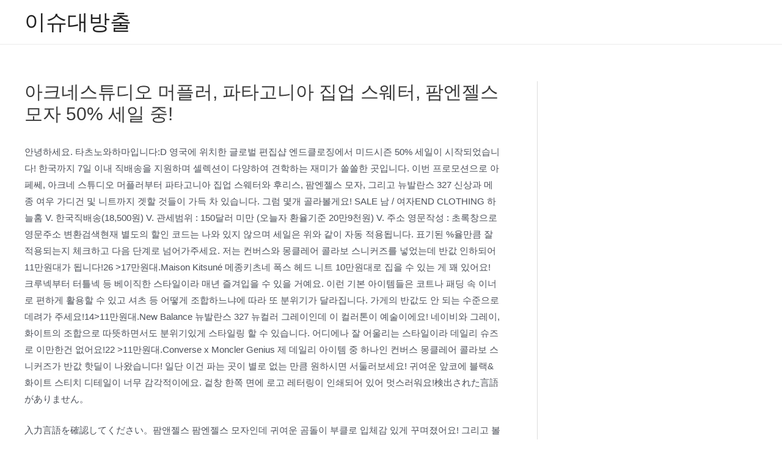

--- FILE ---
content_type: text/html; charset=UTF-8
request_url: https://ycbro.kr/%EC%95%84%ED%81%AC%EB%84%A4%EC%8A%A4%ED%8A%9C%EB%94%94%EC%98%A4-%EB%A8%B8%ED%94%8C%EB%9F%AC-%ED%8C%8C%ED%83%80%EA%B3%A0%EB%8B%88%EC%95%84-%EC%A7%91%EC%97%85-%EC%8A%A4%EC%9B%A8%ED%84%B0-%ED%8C%9C/
body_size: 26502
content:
<!DOCTYPE html>
<html lang="ko-KR" prefix="og: https://ogp.me/ns#">
<head>
<meta charset="UTF-8">
<meta name="viewport" content="width=device-width, initial-scale=1">
	 <link rel="profile" href="https://gmpg.org/xfn/11"> 
	 <style>
#wpadminbar #wp-admin-bar-wccp_free_top_button .ab-icon:before {
	content: "\f160";
	color: #02CA02;
	top: 3px;
}
#wpadminbar #wp-admin-bar-wccp_free_top_button .ab-icon {
	transform: rotate(45deg);
}
</style>

<!-- Rank Math 검색 엔진 최적화 - https://rankmath.com/ -->
<title>아크네스튜디오 머플러, 파타고니아 집업 스웨터, 팜엔젤스 모자 50% 세일 중! - 이슈대방출</title>
<meta name="description" content="안녕하세요. 타츠노와하마입니다:D 영국에 위치한 글로벌 편집샵 엔드클로징에서 미드시즌 50% 세일이 시작되었습니다! 한국까지 7일 이내 직배송을 지원하며 셀렉션이 다양하여 견학하는 재미가 쏠쏠한 곳입니다. 이번 프로모션으로 아페쎄, 아크네 스튜디오 머플러부터 파타고니아 집업 스웨터와"/>
<meta name="robots" content="index, follow, max-snippet:-1, max-video-preview:-1, max-image-preview:large"/>
<link rel="canonical" href="https://ycbro.kr/%ec%95%84%ed%81%ac%eb%84%a4%ec%8a%a4%ed%8a%9c%eb%94%94%ec%98%a4-%eb%a8%b8%ed%94%8c%eb%9f%ac-%ed%8c%8c%ed%83%80%ea%b3%a0%eb%8b%88%ec%95%84-%ec%a7%91%ec%97%85-%ec%8a%a4%ec%9b%a8%ed%84%b0-%ed%8c%9c/" />
<meta property="og:locale" content="ko_KR" />
<meta property="og:type" content="article" />
<meta property="og:title" content="아크네스튜디오 머플러, 파타고니아 집업 스웨터, 팜엔젤스 모자 50% 세일 중! - 이슈대방출" />
<meta property="og:description" content="안녕하세요. 타츠노와하마입니다:D 영국에 위치한 글로벌 편집샵 엔드클로징에서 미드시즌 50% 세일이 시작되었습니다! 한국까지 7일 이내 직배송을 지원하며 셀렉션이 다양하여 견학하는 재미가 쏠쏠한 곳입니다. 이번 프로모션으로 아페쎄, 아크네 스튜디오 머플러부터 파타고니아 집업 스웨터와" />
<meta property="og:url" content="https://ycbro.kr/%ec%95%84%ed%81%ac%eb%84%a4%ec%8a%a4%ed%8a%9c%eb%94%94%ec%98%a4-%eb%a8%b8%ed%94%8c%eb%9f%ac-%ed%8c%8c%ed%83%80%ea%b3%a0%eb%8b%88%ec%95%84-%ec%a7%91%ec%97%85-%ec%8a%a4%ec%9b%a8%ed%84%b0-%ed%8c%9c/" />
<meta property="og:site_name" content="이슈대방출" />
<meta property="article:section" content="미분류" />
<meta property="article:published_time" content="2023-02-05T11:36:39+09:00" />
<meta name="twitter:card" content="summary_large_image" />
<meta name="twitter:title" content="아크네스튜디오 머플러, 파타고니아 집업 스웨터, 팜엔젤스 모자 50% 세일 중! - 이슈대방출" />
<meta name="twitter:description" content="안녕하세요. 타츠노와하마입니다:D 영국에 위치한 글로벌 편집샵 엔드클로징에서 미드시즌 50% 세일이 시작되었습니다! 한국까지 7일 이내 직배송을 지원하며 셀렉션이 다양하여 견학하는 재미가 쏠쏠한 곳입니다. 이번 프로모션으로 아페쎄, 아크네 스튜디오 머플러부터 파타고니아 집업 스웨터와" />
<meta name="twitter:label1" content="작성자" />
<meta name="twitter:data1" content="ajiya" />
<meta name="twitter:label2" content="읽을 시간" />
<meta name="twitter:data2" content="1분 미만" />
<script type="application/ld+json" class="rank-math-schema">{"@context":"https://schema.org","@graph":[{"@type":["Person","Organization"],"@id":"https://ycbro.kr/#person","name":"\uc5b8\ub860\uc815\ubcf4"},{"@type":"WebSite","@id":"https://ycbro.kr/#website","url":"https://ycbro.kr","name":"\uc5b8\ub860\uc815\ubcf4","publisher":{"@id":"https://ycbro.kr/#person"},"inLanguage":"ko-KR"},{"@type":"BreadcrumbList","@id":"https://ycbro.kr/%ec%95%84%ed%81%ac%eb%84%a4%ec%8a%a4%ed%8a%9c%eb%94%94%ec%98%a4-%eb%a8%b8%ed%94%8c%eb%9f%ac-%ed%8c%8c%ed%83%80%ea%b3%a0%eb%8b%88%ec%95%84-%ec%a7%91%ec%97%85-%ec%8a%a4%ec%9b%a8%ed%84%b0-%ed%8c%9c/#breadcrumb","itemListElement":[{"@type":"ListItem","position":"1","item":{"@id":"https://ycbro.kr","name":"Home"}},{"@type":"ListItem","position":"2","item":{"@id":"https://ycbro.kr/category/%eb%af%b8-%eb%b6%84%eb%a5%98/","name":"\ubbf8\ubd84\ub958"}},{"@type":"ListItem","position":"3","item":{"@id":"https://ycbro.kr/%ec%95%84%ed%81%ac%eb%84%a4%ec%8a%a4%ed%8a%9c%eb%94%94%ec%98%a4-%eb%a8%b8%ed%94%8c%eb%9f%ac-%ed%8c%8c%ed%83%80%ea%b3%a0%eb%8b%88%ec%95%84-%ec%a7%91%ec%97%85-%ec%8a%a4%ec%9b%a8%ed%84%b0-%ed%8c%9c/","name":"\uc544\ud06c\ub124\uc2a4\ud29c\ub514\uc624 \uba38\ud50c\ub7ec, \ud30c\ud0c0\uace0\ub2c8\uc544 \uc9d1\uc5c5 \uc2a4\uc6e8\ud130, \ud31c\uc5d4\uc824\uc2a4 \ubaa8\uc790 50% \uc138\uc77c \uc911!"}}]},{"@type":"WebPage","@id":"https://ycbro.kr/%ec%95%84%ed%81%ac%eb%84%a4%ec%8a%a4%ed%8a%9c%eb%94%94%ec%98%a4-%eb%a8%b8%ed%94%8c%eb%9f%ac-%ed%8c%8c%ed%83%80%ea%b3%a0%eb%8b%88%ec%95%84-%ec%a7%91%ec%97%85-%ec%8a%a4%ec%9b%a8%ed%84%b0-%ed%8c%9c/#webpage","url":"https://ycbro.kr/%ec%95%84%ed%81%ac%eb%84%a4%ec%8a%a4%ed%8a%9c%eb%94%94%ec%98%a4-%eb%a8%b8%ed%94%8c%eb%9f%ac-%ed%8c%8c%ed%83%80%ea%b3%a0%eb%8b%88%ec%95%84-%ec%a7%91%ec%97%85-%ec%8a%a4%ec%9b%a8%ed%84%b0-%ed%8c%9c/","name":"\uc544\ud06c\ub124\uc2a4\ud29c\ub514\uc624 \uba38\ud50c\ub7ec, \ud30c\ud0c0\uace0\ub2c8\uc544 \uc9d1\uc5c5 \uc2a4\uc6e8\ud130, \ud31c\uc5d4\uc824\uc2a4 \ubaa8\uc790 50% \uc138\uc77c \uc911! - \uc774\uc288\ub300\ubc29\ucd9c","datePublished":"2023-02-05T11:36:39+09:00","dateModified":"2023-02-05T11:36:39+09:00","isPartOf":{"@id":"https://ycbro.kr/#website"},"inLanguage":"ko-KR","breadcrumb":{"@id":"https://ycbro.kr/%ec%95%84%ed%81%ac%eb%84%a4%ec%8a%a4%ed%8a%9c%eb%94%94%ec%98%a4-%eb%a8%b8%ed%94%8c%eb%9f%ac-%ed%8c%8c%ed%83%80%ea%b3%a0%eb%8b%88%ec%95%84-%ec%a7%91%ec%97%85-%ec%8a%a4%ec%9b%a8%ed%84%b0-%ed%8c%9c/#breadcrumb"}},{"@type":"Person","@id":"https://ycbro.kr/author/ajiya/","name":"ajiya","url":"https://ycbro.kr/author/ajiya/","image":{"@type":"ImageObject","@id":"https://secure.gravatar.com/avatar/a8b72248a4246d97d17946afedc730c6?s=96&amp;d=mm&amp;r=g","url":"https://secure.gravatar.com/avatar/a8b72248a4246d97d17946afedc730c6?s=96&amp;d=mm&amp;r=g","caption":"ajiya","inLanguage":"ko-KR"},"sameAs":["https://ycbro.kr"]},{"@type":"BlogPosting","headline":"\uc544\ud06c\ub124\uc2a4\ud29c\ub514\uc624 \uba38\ud50c\ub7ec, \ud30c\ud0c0\uace0\ub2c8\uc544 \uc9d1\uc5c5 \uc2a4\uc6e8\ud130, \ud31c\uc5d4\uc824\uc2a4 \ubaa8\uc790 50% \uc138\uc77c \uc911! - \uc774\uc288\ub300\ubc29\ucd9c","datePublished":"2023-02-05T11:36:39+09:00","dateModified":"2023-02-05T11:36:39+09:00","articleSection":"\ubbf8\ubd84\ub958","author":{"@id":"https://ycbro.kr/author/ajiya/","name":"ajiya"},"publisher":{"@id":"https://ycbro.kr/#person"},"description":"\uc548\ub155\ud558\uc138\uc694. \ud0c0\uce20\ub178\uc640\ud558\ub9c8\uc785\ub2c8\ub2e4:D \uc601\uad6d\uc5d0 \uc704\uce58\ud55c \uae00\ub85c\ubc8c \ud3b8\uc9d1\uc0f5 \uc5d4\ub4dc\ud074\ub85c\uc9d5\uc5d0\uc11c \ubbf8\ub4dc\uc2dc\uc98c 50% \uc138\uc77c\uc774 \uc2dc\uc791\ub418\uc5c8\uc2b5\ub2c8\ub2e4! \ud55c\uad6d\uae4c\uc9c0 7\uc77c \uc774\ub0b4 \uc9c1\ubc30\uc1a1\uc744 \uc9c0\uc6d0\ud558\uba70 \uc140\ub809\uc158\uc774 \ub2e4\uc591\ud558\uc5ec \uacac\ud559\ud558\ub294 \uc7ac\ubbf8\uac00 \uc3e0\uc3e0\ud55c \uacf3\uc785\ub2c8\ub2e4. \uc774\ubc88 \ud504\ub85c\ubaa8\uc158\uc73c\ub85c \uc544\ud398\uc384, \uc544\ud06c\ub124 \uc2a4\ud29c\ub514\uc624 \uba38\ud50c\ub7ec\ubd80\ud130 \ud30c\ud0c0\uace0\ub2c8\uc544 \uc9d1\uc5c5 \uc2a4\uc6e8\ud130\uc640","name":"\uc544\ud06c\ub124\uc2a4\ud29c\ub514\uc624 \uba38\ud50c\ub7ec, \ud30c\ud0c0\uace0\ub2c8\uc544 \uc9d1\uc5c5 \uc2a4\uc6e8\ud130, \ud31c\uc5d4\uc824\uc2a4 \ubaa8\uc790 50% \uc138\uc77c \uc911! - \uc774\uc288\ub300\ubc29\ucd9c","@id":"https://ycbro.kr/%ec%95%84%ed%81%ac%eb%84%a4%ec%8a%a4%ed%8a%9c%eb%94%94%ec%98%a4-%eb%a8%b8%ed%94%8c%eb%9f%ac-%ed%8c%8c%ed%83%80%ea%b3%a0%eb%8b%88%ec%95%84-%ec%a7%91%ec%97%85-%ec%8a%a4%ec%9b%a8%ed%84%b0-%ed%8c%9c/#richSnippet","isPartOf":{"@id":"https://ycbro.kr/%ec%95%84%ed%81%ac%eb%84%a4%ec%8a%a4%ed%8a%9c%eb%94%94%ec%98%a4-%eb%a8%b8%ed%94%8c%eb%9f%ac-%ed%8c%8c%ed%83%80%ea%b3%a0%eb%8b%88%ec%95%84-%ec%a7%91%ec%97%85-%ec%8a%a4%ec%9b%a8%ed%84%b0-%ed%8c%9c/#webpage"},"inLanguage":"ko-KR","mainEntityOfPage":{"@id":"https://ycbro.kr/%ec%95%84%ed%81%ac%eb%84%a4%ec%8a%a4%ed%8a%9c%eb%94%94%ec%98%a4-%eb%a8%b8%ed%94%8c%eb%9f%ac-%ed%8c%8c%ed%83%80%ea%b3%a0%eb%8b%88%ec%95%84-%ec%a7%91%ec%97%85-%ec%8a%a4%ec%9b%a8%ed%84%b0-%ed%8c%9c/#webpage"}}]}</script>
<!-- /Rank Math WordPress SEO 플러그인 -->

<link rel="alternate" type="application/rss+xml" title="이슈대방출 &raquo; 피드" href="https://ycbro.kr/feed/" />
<link rel="alternate" type="application/rss+xml" title="이슈대방출 &raquo; 댓글 피드" href="https://ycbro.kr/comments/feed/" />
<script>
window._wpemojiSettings = {"baseUrl":"https:\/\/s.w.org\/images\/core\/emoji\/15.0.3\/72x72\/","ext":".png","svgUrl":"https:\/\/s.w.org\/images\/core\/emoji\/15.0.3\/svg\/","svgExt":".svg","source":{"concatemoji":"https:\/\/ycbro.kr\/wp-includes\/js\/wp-emoji-release.min.js?ver=6.5.2"}};
/*! This file is auto-generated */
!function(i,n){var o,s,e;function c(e){try{var t={supportTests:e,timestamp:(new Date).valueOf()};sessionStorage.setItem(o,JSON.stringify(t))}catch(e){}}function p(e,t,n){e.clearRect(0,0,e.canvas.width,e.canvas.height),e.fillText(t,0,0);var t=new Uint32Array(e.getImageData(0,0,e.canvas.width,e.canvas.height).data),r=(e.clearRect(0,0,e.canvas.width,e.canvas.height),e.fillText(n,0,0),new Uint32Array(e.getImageData(0,0,e.canvas.width,e.canvas.height).data));return t.every(function(e,t){return e===r[t]})}function u(e,t,n){switch(t){case"flag":return n(e,"\ud83c\udff3\ufe0f\u200d\u26a7\ufe0f","\ud83c\udff3\ufe0f\u200b\u26a7\ufe0f")?!1:!n(e,"\ud83c\uddfa\ud83c\uddf3","\ud83c\uddfa\u200b\ud83c\uddf3")&&!n(e,"\ud83c\udff4\udb40\udc67\udb40\udc62\udb40\udc65\udb40\udc6e\udb40\udc67\udb40\udc7f","\ud83c\udff4\u200b\udb40\udc67\u200b\udb40\udc62\u200b\udb40\udc65\u200b\udb40\udc6e\u200b\udb40\udc67\u200b\udb40\udc7f");case"emoji":return!n(e,"\ud83d\udc26\u200d\u2b1b","\ud83d\udc26\u200b\u2b1b")}return!1}function f(e,t,n){var r="undefined"!=typeof WorkerGlobalScope&&self instanceof WorkerGlobalScope?new OffscreenCanvas(300,150):i.createElement("canvas"),a=r.getContext("2d",{willReadFrequently:!0}),o=(a.textBaseline="top",a.font="600 32px Arial",{});return e.forEach(function(e){o[e]=t(a,e,n)}),o}function t(e){var t=i.createElement("script");t.src=e,t.defer=!0,i.head.appendChild(t)}"undefined"!=typeof Promise&&(o="wpEmojiSettingsSupports",s=["flag","emoji"],n.supports={everything:!0,everythingExceptFlag:!0},e=new Promise(function(e){i.addEventListener("DOMContentLoaded",e,{once:!0})}),new Promise(function(t){var n=function(){try{var e=JSON.parse(sessionStorage.getItem(o));if("object"==typeof e&&"number"==typeof e.timestamp&&(new Date).valueOf()<e.timestamp+604800&&"object"==typeof e.supportTests)return e.supportTests}catch(e){}return null}();if(!n){if("undefined"!=typeof Worker&&"undefined"!=typeof OffscreenCanvas&&"undefined"!=typeof URL&&URL.createObjectURL&&"undefined"!=typeof Blob)try{var e="postMessage("+f.toString()+"("+[JSON.stringify(s),u.toString(),p.toString()].join(",")+"));",r=new Blob([e],{type:"text/javascript"}),a=new Worker(URL.createObjectURL(r),{name:"wpTestEmojiSupports"});return void(a.onmessage=function(e){c(n=e.data),a.terminate(),t(n)})}catch(e){}c(n=f(s,u,p))}t(n)}).then(function(e){for(var t in e)n.supports[t]=e[t],n.supports.everything=n.supports.everything&&n.supports[t],"flag"!==t&&(n.supports.everythingExceptFlag=n.supports.everythingExceptFlag&&n.supports[t]);n.supports.everythingExceptFlag=n.supports.everythingExceptFlag&&!n.supports.flag,n.DOMReady=!1,n.readyCallback=function(){n.DOMReady=!0}}).then(function(){return e}).then(function(){var e;n.supports.everything||(n.readyCallback(),(e=n.source||{}).concatemoji?t(e.concatemoji):e.wpemoji&&e.twemoji&&(t(e.twemoji),t(e.wpemoji)))}))}((window,document),window._wpemojiSettings);
</script>
<link rel='stylesheet' id='astra-theme-css-css' href='https://ycbro.kr/wp-content/themes/astra/assets/css/minified/main.min.css?ver=4.6.11' media='all' />
<style id='astra-theme-css-inline-css'>
.ast-no-sidebar .entry-content .alignfull {margin-left: calc( -50vw + 50%);margin-right: calc( -50vw + 50%);max-width: 100vw;width: 100vw;}.ast-no-sidebar .entry-content .alignwide {margin-left: calc(-41vw + 50%);margin-right: calc(-41vw + 50%);max-width: unset;width: unset;}.ast-no-sidebar .entry-content .alignfull .alignfull,.ast-no-sidebar .entry-content .alignfull .alignwide,.ast-no-sidebar .entry-content .alignwide .alignfull,.ast-no-sidebar .entry-content .alignwide .alignwide,.ast-no-sidebar .entry-content .wp-block-column .alignfull,.ast-no-sidebar .entry-content .wp-block-column .alignwide{width: 100%;margin-left: auto;margin-right: auto;}.wp-block-gallery,.blocks-gallery-grid {margin: 0;}.wp-block-separator {max-width: 100px;}.wp-block-separator.is-style-wide,.wp-block-separator.is-style-dots {max-width: none;}.entry-content .has-2-columns .wp-block-column:first-child {padding-right: 10px;}.entry-content .has-2-columns .wp-block-column:last-child {padding-left: 10px;}@media (max-width: 782px) {.entry-content .wp-block-columns .wp-block-column {flex-basis: 100%;}.entry-content .has-2-columns .wp-block-column:first-child {padding-right: 0;}.entry-content .has-2-columns .wp-block-column:last-child {padding-left: 0;}}body .entry-content .wp-block-latest-posts {margin-left: 0;}body .entry-content .wp-block-latest-posts li {list-style: none;}.ast-no-sidebar .ast-container .entry-content .wp-block-latest-posts {margin-left: 0;}.ast-header-break-point .entry-content .alignwide {margin-left: auto;margin-right: auto;}.entry-content .blocks-gallery-item img {margin-bottom: auto;}.wp-block-pullquote {border-top: 4px solid #555d66;border-bottom: 4px solid #555d66;color: #40464d;}:root{--ast-container-default-xlg-padding:6.67em;--ast-container-default-lg-padding:5.67em;--ast-container-default-slg-padding:4.34em;--ast-container-default-md-padding:3.34em;--ast-container-default-sm-padding:6.67em;--ast-container-default-xs-padding:2.4em;--ast-container-default-xxs-padding:1.4em;--ast-code-block-background:#EEEEEE;--ast-comment-inputs-background:#FAFAFA;--ast-normal-container-width:1200px;--ast-narrow-container-width:750px;--ast-blog-title-font-weight:normal;--ast-blog-meta-weight:inherit;}html{font-size:93.75%;}a,.page-title{color:var(--ast-global-color-0);}a:hover,a:focus{color:var(--ast-global-color-1);}body,button,input,select,textarea,.ast-button,.ast-custom-button{font-family:-apple-system,BlinkMacSystemFont,Segoe UI,Roboto,Oxygen-Sans,Ubuntu,Cantarell,Helvetica Neue,sans-serif;font-weight:inherit;font-size:15px;font-size:1rem;}blockquote{color:var(--ast-global-color-3);}.site-title{font-size:35px;font-size:2.3333333333333rem;display:block;}.site-header .site-description{font-size:15px;font-size:1rem;display:none;}.entry-title{font-size:30px;font-size:2rem;}.archive .ast-article-post .ast-article-inner,.blog .ast-article-post .ast-article-inner,.archive .ast-article-post .ast-article-inner:hover,.blog .ast-article-post .ast-article-inner:hover{overflow:hidden;}h1,.entry-content h1{font-size:40px;font-size:2.6666666666667rem;line-height:1.4em;}h2,.entry-content h2{font-size:30px;font-size:2rem;line-height:1.3em;}h3,.entry-content h3{font-size:25px;font-size:1.6666666666667rem;line-height:1.3em;}h4,.entry-content h4{font-size:20px;font-size:1.3333333333333rem;line-height:1.2em;}h5,.entry-content h5{font-size:18px;font-size:1.2rem;line-height:1.2em;}h6,.entry-content h6{font-size:15px;font-size:1rem;line-height:1.25em;}::selection{background-color:var(--ast-global-color-0);color:#ffffff;}body,h1,.entry-title a,.entry-content h1,h2,.entry-content h2,h3,.entry-content h3,h4,.entry-content h4,h5,.entry-content h5,h6,.entry-content h6{color:var(--ast-global-color-3);}.tagcloud a:hover,.tagcloud a:focus,.tagcloud a.current-item{color:#ffffff;border-color:var(--ast-global-color-0);background-color:var(--ast-global-color-0);}input:focus,input[type="text"]:focus,input[type="email"]:focus,input[type="url"]:focus,input[type="password"]:focus,input[type="reset"]:focus,input[type="search"]:focus,textarea:focus{border-color:var(--ast-global-color-0);}input[type="radio"]:checked,input[type=reset],input[type="checkbox"]:checked,input[type="checkbox"]:hover:checked,input[type="checkbox"]:focus:checked,input[type=range]::-webkit-slider-thumb{border-color:var(--ast-global-color-0);background-color:var(--ast-global-color-0);box-shadow:none;}.site-footer a:hover + .post-count,.site-footer a:focus + .post-count{background:var(--ast-global-color-0);border-color:var(--ast-global-color-0);}.single .nav-links .nav-previous,.single .nav-links .nav-next{color:var(--ast-global-color-0);}.entry-meta,.entry-meta *{line-height:1.45;color:var(--ast-global-color-0);}.entry-meta a:not(.ast-button):hover,.entry-meta a:not(.ast-button):hover *,.entry-meta a:not(.ast-button):focus,.entry-meta a:not(.ast-button):focus *,.page-links > .page-link,.page-links .page-link:hover,.post-navigation a:hover{color:var(--ast-global-color-1);}#cat option,.secondary .calendar_wrap thead a,.secondary .calendar_wrap thead a:visited{color:var(--ast-global-color-0);}.secondary .calendar_wrap #today,.ast-progress-val span{background:var(--ast-global-color-0);}.secondary a:hover + .post-count,.secondary a:focus + .post-count{background:var(--ast-global-color-0);border-color:var(--ast-global-color-0);}.calendar_wrap #today > a{color:#ffffff;}.page-links .page-link,.single .post-navigation a{color:var(--ast-global-color-0);}.ast-search-menu-icon .search-form button.search-submit{padding:0 4px;}.ast-search-menu-icon form.search-form{padding-right:0;}.ast-search-menu-icon.slide-search input.search-field{width:0;}.ast-header-search .ast-search-menu-icon.ast-dropdown-active .search-form,.ast-header-search .ast-search-menu-icon.ast-dropdown-active .search-field:focus{transition:all 0.2s;}.search-form input.search-field:focus{outline:none;}.ast-archive-title{color:var(--ast-global-color-2);}.widget-title,.widget .wp-block-heading{font-size:21px;font-size:1.4rem;color:var(--ast-global-color-2);}#secondary,#secondary button,#secondary input,#secondary select,#secondary textarea{font-size:15px;font-size:1rem;}.ast-single-post .entry-content a,.ast-comment-content a:not(.ast-comment-edit-reply-wrap a){text-decoration:underline;}.ast-single-post .wp-block-button .wp-block-button__link,.ast-single-post .elementor-button-wrapper .elementor-button,.ast-single-post .entry-content .uagb-tab a,.ast-single-post .entry-content .uagb-ifb-cta a,.ast-single-post .entry-content .wp-block-uagb-buttons a,.ast-single-post .entry-content .uabb-module-content a,.ast-single-post .entry-content .uagb-post-grid a,.ast-single-post .entry-content .uagb-timeline a,.ast-single-post .entry-content .uagb-toc__wrap a,.ast-single-post .entry-content .uagb-taxomony-box a,.ast-single-post .entry-content .woocommerce a,.entry-content .wp-block-latest-posts > li > a,.ast-single-post .entry-content .wp-block-file__button,li.ast-post-filter-single,.ast-single-post .wp-block-buttons .wp-block-button.is-style-outline .wp-block-button__link,.ast-single-post .ast-comment-content .comment-reply-link,.ast-single-post .ast-comment-content .comment-edit-link{text-decoration:none;}.ast-search-menu-icon.slide-search a:focus-visible:focus-visible,.astra-search-icon:focus-visible,#close:focus-visible,a:focus-visible,.ast-menu-toggle:focus-visible,.site .skip-link:focus-visible,.wp-block-loginout input:focus-visible,.wp-block-search.wp-block-search__button-inside .wp-block-search__inside-wrapper,.ast-header-navigation-arrow:focus-visible,.woocommerce .wc-proceed-to-checkout > .checkout-button:focus-visible,.woocommerce .woocommerce-MyAccount-navigation ul li a:focus-visible,.ast-orders-table__row .ast-orders-table__cell:focus-visible,.woocommerce .woocommerce-order-details .order-again > .button:focus-visible,.woocommerce .woocommerce-message a.button.wc-forward:focus-visible,.woocommerce #minus_qty:focus-visible,.woocommerce #plus_qty:focus-visible,a#ast-apply-coupon:focus-visible,.woocommerce .woocommerce-info a:focus-visible,.woocommerce .astra-shop-summary-wrap a:focus-visible,.woocommerce a.wc-forward:focus-visible,#ast-apply-coupon:focus-visible,.woocommerce-js .woocommerce-mini-cart-item a.remove:focus-visible,#close:focus-visible,.button.search-submit:focus-visible,#search_submit:focus,.normal-search:focus-visible{outline-style:dotted;outline-color:inherit;outline-width:thin;}input:focus,input[type="text"]:focus,input[type="email"]:focus,input[type="url"]:focus,input[type="password"]:focus,input[type="reset"]:focus,input[type="search"]:focus,input[type="number"]:focus,textarea:focus,.wp-block-search__input:focus,[data-section="section-header-mobile-trigger"] .ast-button-wrap .ast-mobile-menu-trigger-minimal:focus,.ast-mobile-popup-drawer.active .menu-toggle-close:focus,.woocommerce-ordering select.orderby:focus,#ast-scroll-top:focus,#coupon_code:focus,.woocommerce-page #comment:focus,.woocommerce #reviews #respond input#submit:focus,.woocommerce a.add_to_cart_button:focus,.woocommerce .button.single_add_to_cart_button:focus,.woocommerce .woocommerce-cart-form button:focus,.woocommerce .woocommerce-cart-form__cart-item .quantity .qty:focus,.woocommerce .woocommerce-billing-fields .woocommerce-billing-fields__field-wrapper .woocommerce-input-wrapper > .input-text:focus,.woocommerce #order_comments:focus,.woocommerce #place_order:focus,.woocommerce .woocommerce-address-fields .woocommerce-address-fields__field-wrapper .woocommerce-input-wrapper > .input-text:focus,.woocommerce .woocommerce-MyAccount-content form button:focus,.woocommerce .woocommerce-MyAccount-content .woocommerce-EditAccountForm .woocommerce-form-row .woocommerce-Input.input-text:focus,.woocommerce .ast-woocommerce-container .woocommerce-pagination ul.page-numbers li a:focus,body #content .woocommerce form .form-row .select2-container--default .select2-selection--single:focus,#ast-coupon-code:focus,.woocommerce.woocommerce-js .quantity input[type=number]:focus,.woocommerce-js .woocommerce-mini-cart-item .quantity input[type=number]:focus,.woocommerce p#ast-coupon-trigger:focus{border-style:dotted;border-color:inherit;border-width:thin;}input{outline:none;}.ast-logo-title-inline .site-logo-img{padding-right:1em;}body .ast-oembed-container *{position:absolute;top:0;width:100%;height:100%;left:0;}body .wp-block-embed-pocket-casts .ast-oembed-container *{position:unset;}.ast-single-post-featured-section + article {margin-top: 2em;}.site-content .ast-single-post-featured-section img {width: 100%;overflow: hidden;object-fit: cover;}.site > .ast-single-related-posts-container {margin-top: 0;}@media (min-width: 922px) {.ast-desktop .ast-container--narrow {max-width: var(--ast-narrow-container-width);margin: 0 auto;}}#secondary {margin: 4em 0 2.5em;word-break: break-word;line-height: 2;}#secondary li {margin-bottom: 0.25em;}#secondary li:last-child {margin-bottom: 0;}@media (max-width: 768px) {.js_active .ast-plain-container.ast-single-post #secondary {margin-top: 1.5em;}}.ast-separate-container.ast-two-container #secondary .widget {background-color: #fff;padding: 2em;margin-bottom: 2em;}@media (min-width: 993px) {.ast-left-sidebar #secondary {padding-right: 60px;}.ast-right-sidebar #secondary {padding-left: 60px;}}@media (max-width: 993px) {.ast-right-sidebar #secondary {padding-left: 30px;}.ast-left-sidebar #secondary {padding-right: 30px;}}@media (max-width:921px){#ast-desktop-header{display:none;}}@media (min-width:922px){#ast-mobile-header{display:none;}}.wp-block-buttons.aligncenter{justify-content:center;}@media (max-width:921px){.ast-theme-transparent-header #primary,.ast-theme-transparent-header #secondary{padding:0;}}@media (max-width:921px){.ast-plain-container.ast-no-sidebar #primary{padding:0;}}.ast-plain-container.ast-no-sidebar #primary{margin-top:0;margin-bottom:0;}@media (min-width:1200px){.wp-block-group .has-background{padding:20px;}}@media (min-width:1200px){.ast-plain-container.ast-right-sidebar .entry-content .wp-block-group.alignwide,.ast-plain-container.ast-left-sidebar .entry-content .wp-block-group.alignwide,.ast-plain-container.ast-right-sidebar .entry-content .wp-block-group.alignfull,.ast-plain-container.ast-left-sidebar .entry-content .wp-block-group.alignfull{padding-left:20px;padding-right:20px;}}@media (min-width:1200px){.wp-block-cover-image.alignwide .wp-block-cover__inner-container,.wp-block-cover.alignwide .wp-block-cover__inner-container,.wp-block-cover-image.alignfull .wp-block-cover__inner-container,.wp-block-cover.alignfull .wp-block-cover__inner-container{width:100%;}}.wp-block-columns{margin-bottom:unset;}.wp-block-image.size-full{margin:2rem 0;}.wp-block-separator.has-background{padding:0;}.wp-block-gallery{margin-bottom:1.6em;}.wp-block-group{padding-top:4em;padding-bottom:4em;}.wp-block-group__inner-container .wp-block-columns:last-child,.wp-block-group__inner-container :last-child,.wp-block-table table{margin-bottom:0;}.blocks-gallery-grid{width:100%;}.wp-block-navigation-link__content{padding:5px 0;}.wp-block-group .wp-block-group .has-text-align-center,.wp-block-group .wp-block-column .has-text-align-center{max-width:100%;}.has-text-align-center{margin:0 auto;}@media (max-width:1200px){.wp-block-group{padding:3em;}.wp-block-group .wp-block-group{padding:1.5em;}.wp-block-columns,.wp-block-column{margin:1rem 0;}}@media (min-width:921px){.wp-block-columns .wp-block-group{padding:2em;}}@media (max-width:544px){.wp-block-cover-image .wp-block-cover__inner-container,.wp-block-cover .wp-block-cover__inner-container{width:unset;}.wp-block-cover,.wp-block-cover-image{padding:2em 0;}.wp-block-group,.wp-block-cover{padding:2em;}.wp-block-media-text__media img,.wp-block-media-text__media video{width:unset;max-width:100%;}.wp-block-media-text.has-background .wp-block-media-text__content{padding:1em;}}.wp-block-image.aligncenter{margin-left:auto;margin-right:auto;}.wp-block-table.aligncenter{margin-left:auto;margin-right:auto;}@media (min-width:544px){.entry-content .wp-block-media-text.has-media-on-the-right .wp-block-media-text__content{padding:0 8% 0 0;}.entry-content .wp-block-media-text .wp-block-media-text__content{padding:0 0 0 8%;}.ast-plain-container .site-content .entry-content .has-custom-content-position.is-position-bottom-left > *,.ast-plain-container .site-content .entry-content .has-custom-content-position.is-position-bottom-right > *,.ast-plain-container .site-content .entry-content .has-custom-content-position.is-position-top-left > *,.ast-plain-container .site-content .entry-content .has-custom-content-position.is-position-top-right > *,.ast-plain-container .site-content .entry-content .has-custom-content-position.is-position-center-right > *,.ast-plain-container .site-content .entry-content .has-custom-content-position.is-position-center-left > *{margin:0;}}@media (max-width:544px){.entry-content .wp-block-media-text .wp-block-media-text__content{padding:8% 0;}.wp-block-media-text .wp-block-media-text__media img{width:auto;max-width:100%;}}.wp-block-button.is-style-outline .wp-block-button__link{border-color:var(--ast-global-color-0);}div.wp-block-button.is-style-outline > .wp-block-button__link:not(.has-text-color),div.wp-block-button.wp-block-button__link.is-style-outline:not(.has-text-color){color:var(--ast-global-color-0);}.wp-block-button.is-style-outline .wp-block-button__link:hover,.wp-block-buttons .wp-block-button.is-style-outline .wp-block-button__link:focus,.wp-block-buttons .wp-block-button.is-style-outline > .wp-block-button__link:not(.has-text-color):hover,.wp-block-buttons .wp-block-button.wp-block-button__link.is-style-outline:not(.has-text-color):hover{color:#ffffff;background-color:var(--ast-global-color-1);border-color:var(--ast-global-color-1);}.post-page-numbers.current .page-link,.ast-pagination .page-numbers.current{color:#ffffff;border-color:var(--ast-global-color-0);background-color:var(--ast-global-color-0);}@media (min-width:544px){.entry-content > .alignleft{margin-right:20px;}.entry-content > .alignright{margin-left:20px;}}.wp-block-button.is-style-outline .wp-block-button__link.wp-element-button,.ast-outline-button{border-color:var(--ast-global-color-0);font-family:inherit;font-weight:inherit;line-height:1em;border-top-left-radius:2px;border-top-right-radius:2px;border-bottom-right-radius:2px;border-bottom-left-radius:2px;}.wp-block-buttons .wp-block-button.is-style-outline > .wp-block-button__link:not(.has-text-color),.wp-block-buttons .wp-block-button.wp-block-button__link.is-style-outline:not(.has-text-color),.ast-outline-button{color:var(--ast-global-color-0);}.wp-block-button.is-style-outline .wp-block-button__link:hover,.wp-block-buttons .wp-block-button.is-style-outline .wp-block-button__link:focus,.wp-block-buttons .wp-block-button.is-style-outline > .wp-block-button__link:not(.has-text-color):hover,.wp-block-buttons .wp-block-button.wp-block-button__link.is-style-outline:not(.has-text-color):hover,.ast-outline-button:hover,.ast-outline-button:focus,.wp-block-uagb-buttons-child .uagb-buttons-repeater.ast-outline-button:hover,.wp-block-uagb-buttons-child .uagb-buttons-repeater.ast-outline-button:focus{color:#ffffff;background-color:var(--ast-global-color-1);border-color:var(--ast-global-color-1);}.entry-content[ast-blocks-layout] > figure{margin-bottom:1em;}h1.widget-title{font-weight:inherit;}h2.widget-title{font-weight:inherit;}h3.widget-title{font-weight:inherit;}@media (max-width:921px){.ast-separate-container #primary,.ast-separate-container #secondary{padding:1.5em 0;}#primary,#secondary{padding:1.5em 0;margin:0;}.ast-left-sidebar #content > .ast-container{display:flex;flex-direction:column-reverse;width:100%;}.ast-separate-container .ast-article-post,.ast-separate-container .ast-article-single{padding:1.5em 2.14em;}.ast-author-box img.avatar{margin:20px 0 0 0;}}@media (max-width:921px){#secondary.secondary{padding-top:0;}.ast-separate-container.ast-right-sidebar #secondary{padding-left:1em;padding-right:1em;}.ast-separate-container.ast-two-container #secondary{padding-left:0;padding-right:0;}.ast-page-builder-template .entry-header #secondary,.ast-page-builder-template #secondary{margin-top:1.5em;}}@media (max-width:921px){.ast-right-sidebar #primary{padding-right:0;}.ast-page-builder-template.ast-left-sidebar #secondary,.ast-page-builder-template.ast-right-sidebar #secondary{padding-right:20px;padding-left:20px;}.ast-right-sidebar #secondary,.ast-left-sidebar #primary{padding-left:0;}.ast-left-sidebar #secondary{padding-right:0;}}@media (min-width:922px){.ast-separate-container.ast-right-sidebar #primary,.ast-separate-container.ast-left-sidebar #primary{border:0;}.search-no-results.ast-separate-container #primary{margin-bottom:4em;}}@media (min-width:922px){.ast-right-sidebar #primary{border-right:1px solid var(--ast-border-color);}.ast-left-sidebar #primary{border-left:1px solid var(--ast-border-color);}.ast-right-sidebar #secondary{border-left:1px solid var(--ast-border-color);margin-left:-1px;}.ast-left-sidebar #secondary{border-right:1px solid var(--ast-border-color);margin-right:-1px;}.ast-separate-container.ast-two-container.ast-right-sidebar #secondary{padding-left:30px;padding-right:0;}.ast-separate-container.ast-two-container.ast-left-sidebar #secondary{padding-right:30px;padding-left:0;}.ast-separate-container.ast-right-sidebar #secondary,.ast-separate-container.ast-left-sidebar #secondary{border:0;margin-left:auto;margin-right:auto;}.ast-separate-container.ast-two-container #secondary .widget:last-child{margin-bottom:0;}}.wp-block-button .wp-block-button__link{color:#ffffff;}.wp-block-button .wp-block-button__link:hover,.wp-block-button .wp-block-button__link:focus{color:#ffffff;background-color:var(--ast-global-color-1);border-color:var(--ast-global-color-1);}.wp-block-button .wp-block-button__link{border-color:var(--ast-global-color-0);background-color:var(--ast-global-color-0);color:#ffffff;font-family:inherit;font-weight:inherit;line-height:1em;border-top-left-radius:2px;border-top-right-radius:2px;border-bottom-right-radius:2px;border-bottom-left-radius:2px;padding-top:15px;padding-right:30px;padding-bottom:15px;padding-left:30px;}@media (max-width:921px){.wp-block-button .wp-block-button__link{padding-top:14px;padding-right:28px;padding-bottom:14px;padding-left:28px;}}@media (max-width:544px){.wp-block-button .wp-block-button__link{padding-top:12px;padding-right:24px;padding-bottom:12px;padding-left:24px;}}.menu-toggle,button,.ast-button,.ast-custom-button,.button,input#submit,input[type="button"],input[type="submit"],input[type="reset"],form[CLASS*="wp-block-search__"].wp-block-search .wp-block-search__inside-wrapper .wp-block-search__button,body .wp-block-file .wp-block-file__button{border-style:solid;border-top-width:0;border-right-width:0;border-left-width:0;border-bottom-width:0;color:#ffffff;border-color:var(--ast-global-color-0);background-color:var(--ast-global-color-0);padding-top:15px;padding-right:30px;padding-bottom:15px;padding-left:30px;font-family:inherit;font-weight:inherit;line-height:1em;border-top-left-radius:2px;border-top-right-radius:2px;border-bottom-right-radius:2px;border-bottom-left-radius:2px;}button:focus,.menu-toggle:hover,button:hover,.ast-button:hover,.ast-custom-button:hover .button:hover,.ast-custom-button:hover ,input[type=reset]:hover,input[type=reset]:focus,input#submit:hover,input#submit:focus,input[type="button"]:hover,input[type="button"]:focus,input[type="submit"]:hover,input[type="submit"]:focus,form[CLASS*="wp-block-search__"].wp-block-search .wp-block-search__inside-wrapper .wp-block-search__button:hover,form[CLASS*="wp-block-search__"].wp-block-search .wp-block-search__inside-wrapper .wp-block-search__button:focus,body .wp-block-file .wp-block-file__button:hover,body .wp-block-file .wp-block-file__button:focus{color:#ffffff;background-color:var(--ast-global-color-1);border-color:var(--ast-global-color-1);}@media (max-width:921px){.menu-toggle,button,.ast-button,.ast-custom-button,.button,input#submit,input[type="button"],input[type="submit"],input[type="reset"],form[CLASS*="wp-block-search__"].wp-block-search .wp-block-search__inside-wrapper .wp-block-search__button,body .wp-block-file .wp-block-file__button{padding-top:14px;padding-right:28px;padding-bottom:14px;padding-left:28px;}}@media (max-width:544px){.menu-toggle,button,.ast-button,.ast-custom-button,.button,input#submit,input[type="button"],input[type="submit"],input[type="reset"],form[CLASS*="wp-block-search__"].wp-block-search .wp-block-search__inside-wrapper .wp-block-search__button,body .wp-block-file .wp-block-file__button{padding-top:12px;padding-right:24px;padding-bottom:12px;padding-left:24px;}}@media (max-width:921px){.ast-mobile-header-stack .main-header-bar .ast-search-menu-icon{display:inline-block;}.ast-header-break-point.ast-header-custom-item-outside .ast-mobile-header-stack .main-header-bar .ast-search-icon{margin:0;}.ast-comment-avatar-wrap img{max-width:2.5em;}.ast-comment-meta{padding:0 1.8888em 1.3333em;}.ast-separate-container .ast-comment-list li.depth-1{padding:1.5em 2.14em;}.ast-separate-container .comment-respond{padding:2em 2.14em;}}@media (min-width:544px){.ast-container{max-width:100%;}}@media (max-width:544px){.ast-separate-container .ast-article-post,.ast-separate-container .ast-article-single,.ast-separate-container .comments-title,.ast-separate-container .ast-archive-description{padding:1.5em 1em;}.ast-separate-container #content .ast-container{padding-left:0.54em;padding-right:0.54em;}.ast-separate-container .ast-comment-list .bypostauthor{padding:.5em;}.ast-search-menu-icon.ast-dropdown-active .search-field{width:170px;}.ast-separate-container #secondary{padding-top:0;}.ast-separate-container.ast-two-container #secondary .widget{margin-bottom:1.5em;padding-left:1em;padding-right:1em;}}.entry-content > .wp-block-group,.entry-content > .wp-block-media-text,.entry-content > .wp-block-cover,.entry-content > .wp-block-columns{max-width:58em;width:calc(100% - 4em);margin-left:auto;margin-right:auto;}.entry-content [class*="__inner-container"] > .alignfull{max-width:100%;margin-left:0;margin-right:0;}.entry-content [class*="__inner-container"] > *:not(.alignwide):not(.alignfull):not(.alignleft):not(.alignright){margin-left:auto;margin-right:auto;}.entry-content [class*="__inner-container"] > *:not(.alignwide):not(p):not(.alignfull):not(.alignleft):not(.alignright):not(.is-style-wide):not(iframe){max-width:50rem;width:100%;}@media (min-width:921px){.entry-content > .wp-block-group.alignwide.has-background,.entry-content > .wp-block-group.alignfull.has-background,.entry-content > .wp-block-cover.alignwide,.entry-content > .wp-block-cover.alignfull,.entry-content > .wp-block-columns.has-background.alignwide,.entry-content > .wp-block-columns.has-background.alignfull{margin-top:0;margin-bottom:0;padding:6em 4em;}.entry-content > .wp-block-columns.has-background{margin-bottom:0;}}@media (min-width:1200px){.entry-content .alignfull p{max-width:1200px;}.entry-content .alignfull{max-width:100%;width:100%;}.ast-page-builder-template .entry-content .alignwide,.entry-content [class*="__inner-container"] > .alignwide{max-width:1200px;margin-left:0;margin-right:0;}.entry-content .alignfull [class*="__inner-container"] > .alignwide{max-width:80rem;}}@media (min-width:545px){.site-main .entry-content > .alignwide{margin:0 auto;}.wp-block-group.has-background,.entry-content > .wp-block-cover,.entry-content > .wp-block-columns.has-background{padding:4em;margin-top:0;margin-bottom:0;}.entry-content .wp-block-media-text.alignfull .wp-block-media-text__content,.entry-content .wp-block-media-text.has-background .wp-block-media-text__content{padding:0 8%;}}@media (max-width:921px){.site-title{display:block;}.site-header .site-description{display:none;}h1,.entry-content h1{font-size:30px;}h2,.entry-content h2{font-size:25px;}h3,.entry-content h3{font-size:20px;}}@media (max-width:544px){.site-title{display:block;}.site-header .site-description{display:none;}h1,.entry-content h1{font-size:30px;}h2,.entry-content h2{font-size:25px;}h3,.entry-content h3{font-size:20px;}}@media (max-width:921px){html{font-size:85.5%;}}@media (max-width:544px){html{font-size:85.5%;}}@media (min-width:922px){.ast-container{max-width:1240px;}}@media (min-width:922px){.site-content .ast-container{display:flex;}}@media (max-width:921px){.site-content .ast-container{flex-direction:column;}}@media (min-width:922px){.main-header-menu .sub-menu .menu-item.ast-left-align-sub-menu:hover > .sub-menu,.main-header-menu .sub-menu .menu-item.ast-left-align-sub-menu.focus > .sub-menu{margin-left:-0px;}}.site .comments-area{padding-bottom:3em;}.wp-block-search {margin-bottom: 20px;}.wp-block-site-tagline {margin-top: 20px;}form.wp-block-search .wp-block-search__input,.wp-block-search.wp-block-search__button-inside .wp-block-search__inside-wrapper {border-color: #eaeaea;background: #fafafa;}.wp-block-search.wp-block-search__button-inside .wp-block-search__inside-wrapper .wp-block-search__input:focus,.wp-block-loginout input:focus {outline: thin dotted;}.wp-block-loginout input:focus {border-color: transparent;} form.wp-block-search .wp-block-search__inside-wrapper .wp-block-search__input {padding: 12px;}form.wp-block-search .wp-block-search__button svg {fill: currentColor;width: 20px;height: 20px;}.wp-block-loginout p label {display: block;}.wp-block-loginout p:not(.login-remember):not(.login-submit) input {width: 100%;}.wp-block-loginout .login-remember input {width: 1.1rem;height: 1.1rem;margin: 0 5px 4px 0;vertical-align: middle;}.wp-block-file {display: flex;align-items: center;flex-wrap: wrap;justify-content: space-between;}.wp-block-pullquote {border: none;}.wp-block-pullquote blockquote::before {content: "\201D";font-family: "Helvetica",sans-serif;display: flex;transform: rotate( 180deg );font-size: 6rem;font-style: normal;line-height: 1;font-weight: bold;align-items: center;justify-content: center;}.has-text-align-right > blockquote::before {justify-content: flex-start;}.has-text-align-left > blockquote::before {justify-content: flex-end;}figure.wp-block-pullquote.is-style-solid-color blockquote {max-width: 100%;text-align: inherit;}blockquote {padding: 0 1.2em 1.2em;}.wp-block-button__link {border: 2px solid currentColor;}body .wp-block-file .wp-block-file__button {text-decoration: none;}ul.wp-block-categories-list.wp-block-categories,ul.wp-block-archives-list.wp-block-archives {list-style-type: none;}ul,ol {margin-left: 20px;}figure.alignright figcaption {text-align: right;}:root .has-ast-global-color-0-color{color:var(--ast-global-color-0);}:root .has-ast-global-color-0-background-color{background-color:var(--ast-global-color-0);}:root .wp-block-button .has-ast-global-color-0-color{color:var(--ast-global-color-0);}:root .wp-block-button .has-ast-global-color-0-background-color{background-color:var(--ast-global-color-0);}:root .has-ast-global-color-1-color{color:var(--ast-global-color-1);}:root .has-ast-global-color-1-background-color{background-color:var(--ast-global-color-1);}:root .wp-block-button .has-ast-global-color-1-color{color:var(--ast-global-color-1);}:root .wp-block-button .has-ast-global-color-1-background-color{background-color:var(--ast-global-color-1);}:root .has-ast-global-color-2-color{color:var(--ast-global-color-2);}:root .has-ast-global-color-2-background-color{background-color:var(--ast-global-color-2);}:root .wp-block-button .has-ast-global-color-2-color{color:var(--ast-global-color-2);}:root .wp-block-button .has-ast-global-color-2-background-color{background-color:var(--ast-global-color-2);}:root .has-ast-global-color-3-color{color:var(--ast-global-color-3);}:root .has-ast-global-color-3-background-color{background-color:var(--ast-global-color-3);}:root .wp-block-button .has-ast-global-color-3-color{color:var(--ast-global-color-3);}:root .wp-block-button .has-ast-global-color-3-background-color{background-color:var(--ast-global-color-3);}:root .has-ast-global-color-4-color{color:var(--ast-global-color-4);}:root .has-ast-global-color-4-background-color{background-color:var(--ast-global-color-4);}:root .wp-block-button .has-ast-global-color-4-color{color:var(--ast-global-color-4);}:root .wp-block-button .has-ast-global-color-4-background-color{background-color:var(--ast-global-color-4);}:root .has-ast-global-color-5-color{color:var(--ast-global-color-5);}:root .has-ast-global-color-5-background-color{background-color:var(--ast-global-color-5);}:root .wp-block-button .has-ast-global-color-5-color{color:var(--ast-global-color-5);}:root .wp-block-button .has-ast-global-color-5-background-color{background-color:var(--ast-global-color-5);}:root .has-ast-global-color-6-color{color:var(--ast-global-color-6);}:root .has-ast-global-color-6-background-color{background-color:var(--ast-global-color-6);}:root .wp-block-button .has-ast-global-color-6-color{color:var(--ast-global-color-6);}:root .wp-block-button .has-ast-global-color-6-background-color{background-color:var(--ast-global-color-6);}:root .has-ast-global-color-7-color{color:var(--ast-global-color-7);}:root .has-ast-global-color-7-background-color{background-color:var(--ast-global-color-7);}:root .wp-block-button .has-ast-global-color-7-color{color:var(--ast-global-color-7);}:root .wp-block-button .has-ast-global-color-7-background-color{background-color:var(--ast-global-color-7);}:root .has-ast-global-color-8-color{color:var(--ast-global-color-8);}:root .has-ast-global-color-8-background-color{background-color:var(--ast-global-color-8);}:root .wp-block-button .has-ast-global-color-8-color{color:var(--ast-global-color-8);}:root .wp-block-button .has-ast-global-color-8-background-color{background-color:var(--ast-global-color-8);}:root{--ast-global-color-0:#0170B9;--ast-global-color-1:#3a3a3a;--ast-global-color-2:#3a3a3a;--ast-global-color-3:#4B4F58;--ast-global-color-4:#F5F5F5;--ast-global-color-5:#FFFFFF;--ast-global-color-6:#F2F5F7;--ast-global-color-7:#424242;--ast-global-color-8:#000000;}:root {--ast-border-color : #dddddd;}.ast-single-entry-banner {-js-display: flex;display: flex;flex-direction: column;justify-content: center;text-align: center;position: relative;background: #eeeeee;}.ast-single-entry-banner[data-banner-layout="layout-1"] {max-width: 1200px;background: inherit;padding: 20px 0;}.ast-single-entry-banner[data-banner-width-type="custom"] {margin: 0 auto;width: 100%;}.ast-single-entry-banner + .site-content .entry-header {margin-bottom: 0;}.site .ast-author-avatar {--ast-author-avatar-size: ;}a.ast-underline-text {text-decoration: underline;}.ast-container > .ast-terms-link {position: relative;display: block;}a.ast-button.ast-badge-tax {padding: 4px 8px;border-radius: 3px;font-size: inherit;}header.entry-header .entry-title{font-size:30px;font-size:2rem;}header.entry-header > *:not(:last-child){margin-bottom:10px;}.ast-archive-entry-banner {-js-display: flex;display: flex;flex-direction: column;justify-content: center;text-align: center;position: relative;background: #eeeeee;}.ast-archive-entry-banner[data-banner-width-type="custom"] {margin: 0 auto;width: 100%;}.ast-archive-entry-banner[data-banner-layout="layout-1"] {background: inherit;padding: 20px 0;text-align: left;}body.archive .ast-archive-description{max-width:1200px;width:100%;text-align:left;padding-top:3em;padding-right:3em;padding-bottom:3em;padding-left:3em;}body.archive .ast-archive-description .ast-archive-title,body.archive .ast-archive-description .ast-archive-title *{font-size:40px;font-size:2.6666666666667rem;}body.archive .ast-archive-description > *:not(:last-child){margin-bottom:10px;}@media (max-width:921px){body.archive .ast-archive-description{text-align:left;}}@media (max-width:544px){body.archive .ast-archive-description{text-align:left;}}.ast-breadcrumbs .trail-browse,.ast-breadcrumbs .trail-items,.ast-breadcrumbs .trail-items li{display:inline-block;margin:0;padding:0;border:none;background:inherit;text-indent:0;text-decoration:none;}.ast-breadcrumbs .trail-browse{font-size:inherit;font-style:inherit;font-weight:inherit;color:inherit;}.ast-breadcrumbs .trail-items{list-style:none;}.trail-items li::after{padding:0 0.3em;content:"\00bb";}.trail-items li:last-of-type::after{display:none;}h1,.entry-content h1,h2,.entry-content h2,h3,.entry-content h3,h4,.entry-content h4,h5,.entry-content h5,h6,.entry-content h6{color:var(--ast-global-color-2);}.entry-title a{color:var(--ast-global-color-2);}@media (max-width:921px){.ast-builder-grid-row-container.ast-builder-grid-row-tablet-3-firstrow .ast-builder-grid-row > *:first-child,.ast-builder-grid-row-container.ast-builder-grid-row-tablet-3-lastrow .ast-builder-grid-row > *:last-child{grid-column:1 / -1;}}@media (max-width:544px){.ast-builder-grid-row-container.ast-builder-grid-row-mobile-3-firstrow .ast-builder-grid-row > *:first-child,.ast-builder-grid-row-container.ast-builder-grid-row-mobile-3-lastrow .ast-builder-grid-row > *:last-child{grid-column:1 / -1;}}.ast-builder-layout-element[data-section="title_tagline"]{display:flex;}@media (max-width:921px){.ast-header-break-point .ast-builder-layout-element[data-section="title_tagline"]{display:flex;}}@media (max-width:544px){.ast-header-break-point .ast-builder-layout-element[data-section="title_tagline"]{display:flex;}}.ast-builder-menu-1{font-family:inherit;font-weight:inherit;}.ast-builder-menu-1 .sub-menu,.ast-builder-menu-1 .inline-on-mobile .sub-menu{border-top-width:2px;border-bottom-width:0px;border-right-width:0px;border-left-width:0px;border-color:var(--ast-global-color-0);border-style:solid;}.ast-builder-menu-1 .main-header-menu > .menu-item > .sub-menu,.ast-builder-menu-1 .main-header-menu > .menu-item > .astra-full-megamenu-wrapper{margin-top:0px;}.ast-desktop .ast-builder-menu-1 .main-header-menu > .menu-item > .sub-menu:before,.ast-desktop .ast-builder-menu-1 .main-header-menu > .menu-item > .astra-full-megamenu-wrapper:before{height:calc( 0px + 5px );}.ast-desktop .ast-builder-menu-1 .menu-item .sub-menu .menu-link{border-style:none;}@media (max-width:921px){.ast-header-break-point .ast-builder-menu-1 .menu-item.menu-item-has-children > .ast-menu-toggle{top:0;}.ast-builder-menu-1 .inline-on-mobile .menu-item.menu-item-has-children > .ast-menu-toggle{right:-15px;}.ast-builder-menu-1 .menu-item-has-children > .menu-link:after{content:unset;}.ast-builder-menu-1 .main-header-menu > .menu-item > .sub-menu,.ast-builder-menu-1 .main-header-menu > .menu-item > .astra-full-megamenu-wrapper{margin-top:0;}}@media (max-width:544px){.ast-header-break-point .ast-builder-menu-1 .menu-item.menu-item-has-children > .ast-menu-toggle{top:0;}.ast-builder-menu-1 .main-header-menu > .menu-item > .sub-menu,.ast-builder-menu-1 .main-header-menu > .menu-item > .astra-full-megamenu-wrapper{margin-top:0;}}.ast-builder-menu-1{display:flex;}@media (max-width:921px){.ast-header-break-point .ast-builder-menu-1{display:flex;}}@media (max-width:544px){.ast-header-break-point .ast-builder-menu-1{display:flex;}}.site-below-footer-wrap{padding-top:20px;padding-bottom:20px;}.site-below-footer-wrap[data-section="section-below-footer-builder"]{background-color:#eeeeee;;min-height:80px;border-style:solid;border-width:0px;border-top-width:1px;border-top-color:var(--ast-global-color-6);}.site-below-footer-wrap[data-section="section-below-footer-builder"] .ast-builder-grid-row{max-width:1200px;min-height:80px;margin-left:auto;margin-right:auto;}.site-below-footer-wrap[data-section="section-below-footer-builder"] .ast-builder-grid-row,.site-below-footer-wrap[data-section="section-below-footer-builder"] .site-footer-section{align-items:flex-start;}.site-below-footer-wrap[data-section="section-below-footer-builder"].ast-footer-row-inline .site-footer-section{display:flex;margin-bottom:0;}.ast-builder-grid-row-full .ast-builder-grid-row{grid-template-columns:1fr;}@media (max-width:921px){.site-below-footer-wrap[data-section="section-below-footer-builder"].ast-footer-row-tablet-inline .site-footer-section{display:flex;margin-bottom:0;}.site-below-footer-wrap[data-section="section-below-footer-builder"].ast-footer-row-tablet-stack .site-footer-section{display:block;margin-bottom:10px;}.ast-builder-grid-row-container.ast-builder-grid-row-tablet-full .ast-builder-grid-row{grid-template-columns:1fr;}}@media (max-width:544px){.site-below-footer-wrap[data-section="section-below-footer-builder"].ast-footer-row-mobile-inline .site-footer-section{display:flex;margin-bottom:0;}.site-below-footer-wrap[data-section="section-below-footer-builder"].ast-footer-row-mobile-stack .site-footer-section{display:block;margin-bottom:10px;}.ast-builder-grid-row-container.ast-builder-grid-row-mobile-full .ast-builder-grid-row{grid-template-columns:1fr;}}.site-below-footer-wrap[data-section="section-below-footer-builder"]{display:grid;}@media (max-width:921px){.ast-header-break-point .site-below-footer-wrap[data-section="section-below-footer-builder"]{display:grid;}}@media (max-width:544px){.ast-header-break-point .site-below-footer-wrap[data-section="section-below-footer-builder"]{display:grid;}}.ast-footer-copyright{text-align:center;}.ast-footer-copyright {color:var(--ast-global-color-3);}@media (max-width:921px){.ast-footer-copyright{text-align:center;}}@media (max-width:544px){.ast-footer-copyright{text-align:center;}}.ast-footer-copyright.ast-builder-layout-element{display:flex;}@media (max-width:921px){.ast-header-break-point .ast-footer-copyright.ast-builder-layout-element{display:flex;}}@media (max-width:544px){.ast-header-break-point .ast-footer-copyright.ast-builder-layout-element{display:flex;}}.footer-widget-area.widget-area.site-footer-focus-item{width:auto;}.ast-header-break-point .main-header-bar{border-bottom-width:1px;}@media (min-width:922px){.main-header-bar{border-bottom-width:1px;}}@media (min-width:922px){#primary{width:70%;}#secondary{width:30%;}}.main-header-menu .menu-item, #astra-footer-menu .menu-item, .main-header-bar .ast-masthead-custom-menu-items{-js-display:flex;display:flex;-webkit-box-pack:center;-webkit-justify-content:center;-moz-box-pack:center;-ms-flex-pack:center;justify-content:center;-webkit-box-orient:vertical;-webkit-box-direction:normal;-webkit-flex-direction:column;-moz-box-orient:vertical;-moz-box-direction:normal;-ms-flex-direction:column;flex-direction:column;}.main-header-menu > .menu-item > .menu-link, #astra-footer-menu > .menu-item > .menu-link{height:100%;-webkit-box-align:center;-webkit-align-items:center;-moz-box-align:center;-ms-flex-align:center;align-items:center;-js-display:flex;display:flex;}.ast-header-break-point .main-navigation ul .menu-item .menu-link .icon-arrow:first-of-type svg{top:.2em;margin-top:0px;margin-left:0px;width:.65em;transform:translate(0, -2px) rotateZ(270deg);}.ast-mobile-popup-content .ast-submenu-expanded > .ast-menu-toggle{transform:rotateX(180deg);overflow-y:auto;}@media (min-width:922px){.ast-builder-menu .main-navigation > ul > li:last-child a{margin-right:0;}}.ast-separate-container .ast-article-inner{background-color:transparent;background-image:none;}.ast-separate-container .ast-article-post{background-color:var(--ast-global-color-5);;background-image:none;;}@media (max-width:921px){.ast-separate-container .ast-article-post{background-color:var(--ast-global-color-5);;background-image:none;;}}@media (max-width:544px){.ast-separate-container .ast-article-post{background-color:var(--ast-global-color-5);;background-image:none;;}}.ast-separate-container .ast-article-single:not(.ast-related-post), .woocommerce.ast-separate-container .ast-woocommerce-container, .ast-separate-container .error-404, .ast-separate-container .no-results, .single.ast-separate-container  .ast-author-meta, .ast-separate-container .related-posts-title-wrapper,.ast-separate-container .comments-count-wrapper, .ast-box-layout.ast-plain-container .site-content,.ast-padded-layout.ast-plain-container .site-content, .ast-separate-container .ast-archive-description, .ast-separate-container .comments-area .comment-respond, .ast-separate-container .comments-area .ast-comment-list li, .ast-separate-container .comments-area .comments-title{background-color:var(--ast-global-color-5);;background-image:none;;}@media (max-width:921px){.ast-separate-container .ast-article-single:not(.ast-related-post), .woocommerce.ast-separate-container .ast-woocommerce-container, .ast-separate-container .error-404, .ast-separate-container .no-results, .single.ast-separate-container  .ast-author-meta, .ast-separate-container .related-posts-title-wrapper,.ast-separate-container .comments-count-wrapper, .ast-box-layout.ast-plain-container .site-content,.ast-padded-layout.ast-plain-container .site-content, .ast-separate-container .ast-archive-description{background-color:var(--ast-global-color-5);;background-image:none;;}}@media (max-width:544px){.ast-separate-container .ast-article-single:not(.ast-related-post), .woocommerce.ast-separate-container .ast-woocommerce-container, .ast-separate-container .error-404, .ast-separate-container .no-results, .single.ast-separate-container  .ast-author-meta, .ast-separate-container .related-posts-title-wrapper,.ast-separate-container .comments-count-wrapper, .ast-box-layout.ast-plain-container .site-content,.ast-padded-layout.ast-plain-container .site-content, .ast-separate-container .ast-archive-description{background-color:var(--ast-global-color-5);;background-image:none;;}}.ast-separate-container.ast-two-container #secondary .widget{background-color:var(--ast-global-color-5);;background-image:none;;}@media (max-width:921px){.ast-separate-container.ast-two-container #secondary .widget{background-color:var(--ast-global-color-5);;background-image:none;;}}@media (max-width:544px){.ast-separate-container.ast-two-container #secondary .widget{background-color:var(--ast-global-color-5);;background-image:none;;}}.ast-mobile-header-content > *,.ast-desktop-header-content > * {padding: 10px 0;height: auto;}.ast-mobile-header-content > *:first-child,.ast-desktop-header-content > *:first-child {padding-top: 10px;}.ast-mobile-header-content > .ast-builder-menu,.ast-desktop-header-content > .ast-builder-menu {padding-top: 0;}.ast-mobile-header-content > *:last-child,.ast-desktop-header-content > *:last-child {padding-bottom: 0;}.ast-mobile-header-content .ast-search-menu-icon.ast-inline-search label,.ast-desktop-header-content .ast-search-menu-icon.ast-inline-search label {width: 100%;}.ast-desktop-header-content .main-header-bar-navigation .ast-submenu-expanded > .ast-menu-toggle::before {transform: rotateX(180deg);}#ast-desktop-header .ast-desktop-header-content,.ast-mobile-header-content .ast-search-icon,.ast-desktop-header-content .ast-search-icon,.ast-mobile-header-wrap .ast-mobile-header-content,.ast-main-header-nav-open.ast-popup-nav-open .ast-mobile-header-wrap .ast-mobile-header-content,.ast-main-header-nav-open.ast-popup-nav-open .ast-desktop-header-content {display: none;}.ast-main-header-nav-open.ast-header-break-point #ast-desktop-header .ast-desktop-header-content,.ast-main-header-nav-open.ast-header-break-point .ast-mobile-header-wrap .ast-mobile-header-content {display: block;}.ast-desktop .ast-desktop-header-content .astra-menu-animation-slide-up > .menu-item > .sub-menu,.ast-desktop .ast-desktop-header-content .astra-menu-animation-slide-up > .menu-item .menu-item > .sub-menu,.ast-desktop .ast-desktop-header-content .astra-menu-animation-slide-down > .menu-item > .sub-menu,.ast-desktop .ast-desktop-header-content .astra-menu-animation-slide-down > .menu-item .menu-item > .sub-menu,.ast-desktop .ast-desktop-header-content .astra-menu-animation-fade > .menu-item > .sub-menu,.ast-desktop .ast-desktop-header-content .astra-menu-animation-fade > .menu-item .menu-item > .sub-menu {opacity: 1;visibility: visible;}.ast-hfb-header.ast-default-menu-enable.ast-header-break-point .ast-mobile-header-wrap .ast-mobile-header-content .main-header-bar-navigation {width: unset;margin: unset;}.ast-mobile-header-content.content-align-flex-end .main-header-bar-navigation .menu-item-has-children > .ast-menu-toggle,.ast-desktop-header-content.content-align-flex-end .main-header-bar-navigation .menu-item-has-children > .ast-menu-toggle {left: calc( 20px - 0.907em);right: auto;}.ast-mobile-header-content .ast-search-menu-icon,.ast-mobile-header-content .ast-search-menu-icon.slide-search,.ast-desktop-header-content .ast-search-menu-icon,.ast-desktop-header-content .ast-search-menu-icon.slide-search {width: 100%;position: relative;display: block;right: auto;transform: none;}.ast-mobile-header-content .ast-search-menu-icon.slide-search .search-form,.ast-mobile-header-content .ast-search-menu-icon .search-form,.ast-desktop-header-content .ast-search-menu-icon.slide-search .search-form,.ast-desktop-header-content .ast-search-menu-icon .search-form {right: 0;visibility: visible;opacity: 1;position: relative;top: auto;transform: none;padding: 0;display: block;overflow: hidden;}.ast-mobile-header-content .ast-search-menu-icon.ast-inline-search .search-field,.ast-mobile-header-content .ast-search-menu-icon .search-field,.ast-desktop-header-content .ast-search-menu-icon.ast-inline-search .search-field,.ast-desktop-header-content .ast-search-menu-icon .search-field {width: 100%;padding-right: 5.5em;}.ast-mobile-header-content .ast-search-menu-icon .search-submit,.ast-desktop-header-content .ast-search-menu-icon .search-submit {display: block;position: absolute;height: 100%;top: 0;right: 0;padding: 0 1em;border-radius: 0;}.ast-hfb-header.ast-default-menu-enable.ast-header-break-point .ast-mobile-header-wrap .ast-mobile-header-content .main-header-bar-navigation ul .sub-menu .menu-link {padding-left: 30px;}.ast-hfb-header.ast-default-menu-enable.ast-header-break-point .ast-mobile-header-wrap .ast-mobile-header-content .main-header-bar-navigation .sub-menu .menu-item .menu-item .menu-link {padding-left: 40px;}.ast-mobile-popup-drawer.active .ast-mobile-popup-inner{background-color:#ffffff;;}.ast-mobile-header-wrap .ast-mobile-header-content, .ast-desktop-header-content{background-color:#ffffff;;}.ast-mobile-popup-content > *, .ast-mobile-header-content > *, .ast-desktop-popup-content > *, .ast-desktop-header-content > *{padding-top:0px;padding-bottom:0px;}.content-align-flex-start .ast-builder-layout-element{justify-content:flex-start;}.content-align-flex-start .main-header-menu{text-align:left;}.ast-mobile-popup-drawer.active .menu-toggle-close{color:#3a3a3a;}.ast-mobile-header-wrap .ast-primary-header-bar,.ast-primary-header-bar .site-primary-header-wrap{min-height:70px;}.ast-desktop .ast-primary-header-bar .main-header-menu > .menu-item{line-height:70px;}.ast-header-break-point #masthead .ast-mobile-header-wrap .ast-primary-header-bar,.ast-header-break-point #masthead .ast-mobile-header-wrap .ast-below-header-bar,.ast-header-break-point #masthead .ast-mobile-header-wrap .ast-above-header-bar{padding-left:20px;padding-right:20px;}.ast-header-break-point .ast-primary-header-bar{border-bottom-width:1px;border-bottom-color:#eaeaea;border-bottom-style:solid;}@media (min-width:922px){.ast-primary-header-bar{border-bottom-width:1px;border-bottom-color:#eaeaea;border-bottom-style:solid;}}.ast-primary-header-bar{background-color:#ffffff;;}.ast-primary-header-bar{display:block;}@media (max-width:921px){.ast-header-break-point .ast-primary-header-bar{display:grid;}}@media (max-width:544px){.ast-header-break-point .ast-primary-header-bar{display:grid;}}[data-section="section-header-mobile-trigger"] .ast-button-wrap .ast-mobile-menu-trigger-minimal{color:var(--ast-global-color-0);border:none;background:transparent;}[data-section="section-header-mobile-trigger"] .ast-button-wrap .mobile-menu-toggle-icon .ast-mobile-svg{width:20px;height:20px;fill:var(--ast-global-color-0);}[data-section="section-header-mobile-trigger"] .ast-button-wrap .mobile-menu-wrap .mobile-menu{color:var(--ast-global-color-0);}.ast-builder-menu-mobile .main-navigation .menu-item.menu-item-has-children > .ast-menu-toggle{top:0;}.ast-builder-menu-mobile .main-navigation .menu-item-has-children > .menu-link:after{content:unset;}.ast-hfb-header .ast-builder-menu-mobile .main-header-menu, .ast-hfb-header .ast-builder-menu-mobile .main-navigation .menu-item .menu-link, .ast-hfb-header .ast-builder-menu-mobile .main-navigation .menu-item .sub-menu .menu-link{border-style:none;}.ast-builder-menu-mobile .main-navigation .menu-item.menu-item-has-children > .ast-menu-toggle{top:0;}@media (max-width:921px){.ast-builder-menu-mobile .main-navigation .menu-item.menu-item-has-children > .ast-menu-toggle{top:0;}.ast-builder-menu-mobile .main-navigation .menu-item-has-children > .menu-link:after{content:unset;}}@media (max-width:544px){.ast-builder-menu-mobile .main-navigation .menu-item.menu-item-has-children > .ast-menu-toggle{top:0;}}.ast-builder-menu-mobile .main-navigation{display:block;}@media (max-width:921px){.ast-header-break-point .ast-builder-menu-mobile .main-navigation{display:block;}}@media (max-width:544px){.ast-header-break-point .ast-builder-menu-mobile .main-navigation{display:block;}}
</style>
<style id='wp-emoji-styles-inline-css'>

	img.wp-smiley, img.emoji {
		display: inline !important;
		border: none !important;
		box-shadow: none !important;
		height: 1em !important;
		width: 1em !important;
		margin: 0 0.07em !important;
		vertical-align: -0.1em !important;
		background: none !important;
		padding: 0 !important;
	}
</style>
<link rel='stylesheet' id='wp-block-library-css' href='https://ycbro.kr/wp-includes/css/dist/block-library/style.min.css?ver=6.5.2' media='all' />
<style id='rank-math-toc-block-style-inline-css'>
.wp-block-rank-math-toc-block nav ol{counter-reset:item}.wp-block-rank-math-toc-block nav ol li{display:block}.wp-block-rank-math-toc-block nav ol li:before{content:counters(item, ".") ". ";counter-increment:item}

</style>
<style id='global-styles-inline-css'>
body{--wp--preset--color--black: #000000;--wp--preset--color--cyan-bluish-gray: #abb8c3;--wp--preset--color--white: #ffffff;--wp--preset--color--pale-pink: #f78da7;--wp--preset--color--vivid-red: #cf2e2e;--wp--preset--color--luminous-vivid-orange: #ff6900;--wp--preset--color--luminous-vivid-amber: #fcb900;--wp--preset--color--light-green-cyan: #7bdcb5;--wp--preset--color--vivid-green-cyan: #00d084;--wp--preset--color--pale-cyan-blue: #8ed1fc;--wp--preset--color--vivid-cyan-blue: #0693e3;--wp--preset--color--vivid-purple: #9b51e0;--wp--preset--color--ast-global-color-0: var(--ast-global-color-0);--wp--preset--color--ast-global-color-1: var(--ast-global-color-1);--wp--preset--color--ast-global-color-2: var(--ast-global-color-2);--wp--preset--color--ast-global-color-3: var(--ast-global-color-3);--wp--preset--color--ast-global-color-4: var(--ast-global-color-4);--wp--preset--color--ast-global-color-5: var(--ast-global-color-5);--wp--preset--color--ast-global-color-6: var(--ast-global-color-6);--wp--preset--color--ast-global-color-7: var(--ast-global-color-7);--wp--preset--color--ast-global-color-8: var(--ast-global-color-8);--wp--preset--gradient--vivid-cyan-blue-to-vivid-purple: linear-gradient(135deg,rgba(6,147,227,1) 0%,rgb(155,81,224) 100%);--wp--preset--gradient--light-green-cyan-to-vivid-green-cyan: linear-gradient(135deg,rgb(122,220,180) 0%,rgb(0,208,130) 100%);--wp--preset--gradient--luminous-vivid-amber-to-luminous-vivid-orange: linear-gradient(135deg,rgba(252,185,0,1) 0%,rgba(255,105,0,1) 100%);--wp--preset--gradient--luminous-vivid-orange-to-vivid-red: linear-gradient(135deg,rgba(255,105,0,1) 0%,rgb(207,46,46) 100%);--wp--preset--gradient--very-light-gray-to-cyan-bluish-gray: linear-gradient(135deg,rgb(238,238,238) 0%,rgb(169,184,195) 100%);--wp--preset--gradient--cool-to-warm-spectrum: linear-gradient(135deg,rgb(74,234,220) 0%,rgb(151,120,209) 20%,rgb(207,42,186) 40%,rgb(238,44,130) 60%,rgb(251,105,98) 80%,rgb(254,248,76) 100%);--wp--preset--gradient--blush-light-purple: linear-gradient(135deg,rgb(255,206,236) 0%,rgb(152,150,240) 100%);--wp--preset--gradient--blush-bordeaux: linear-gradient(135deg,rgb(254,205,165) 0%,rgb(254,45,45) 50%,rgb(107,0,62) 100%);--wp--preset--gradient--luminous-dusk: linear-gradient(135deg,rgb(255,203,112) 0%,rgb(199,81,192) 50%,rgb(65,88,208) 100%);--wp--preset--gradient--pale-ocean: linear-gradient(135deg,rgb(255,245,203) 0%,rgb(182,227,212) 50%,rgb(51,167,181) 100%);--wp--preset--gradient--electric-grass: linear-gradient(135deg,rgb(202,248,128) 0%,rgb(113,206,126) 100%);--wp--preset--gradient--midnight: linear-gradient(135deg,rgb(2,3,129) 0%,rgb(40,116,252) 100%);--wp--preset--font-size--small: 13px;--wp--preset--font-size--medium: 20px;--wp--preset--font-size--large: 36px;--wp--preset--font-size--x-large: 42px;--wp--preset--spacing--20: 0.44rem;--wp--preset--spacing--30: 0.67rem;--wp--preset--spacing--40: 1rem;--wp--preset--spacing--50: 1.5rem;--wp--preset--spacing--60: 2.25rem;--wp--preset--spacing--70: 3.38rem;--wp--preset--spacing--80: 5.06rem;--wp--preset--shadow--natural: 6px 6px 9px rgba(0, 0, 0, 0.2);--wp--preset--shadow--deep: 12px 12px 50px rgba(0, 0, 0, 0.4);--wp--preset--shadow--sharp: 6px 6px 0px rgba(0, 0, 0, 0.2);--wp--preset--shadow--outlined: 6px 6px 0px -3px rgba(255, 255, 255, 1), 6px 6px rgba(0, 0, 0, 1);--wp--preset--shadow--crisp: 6px 6px 0px rgba(0, 0, 0, 1);}body { margin: 0;--wp--style--global--content-size: var(--wp--custom--ast-content-width-size);--wp--style--global--wide-size: var(--wp--custom--ast-wide-width-size); }.wp-site-blocks > .alignleft { float: left; margin-right: 2em; }.wp-site-blocks > .alignright { float: right; margin-left: 2em; }.wp-site-blocks > .aligncenter { justify-content: center; margin-left: auto; margin-right: auto; }:where(.wp-site-blocks) > * { margin-block-start: 24px; margin-block-end: 0; }:where(.wp-site-blocks) > :first-child:first-child { margin-block-start: 0; }:where(.wp-site-blocks) > :last-child:last-child { margin-block-end: 0; }body { --wp--style--block-gap: 24px; }:where(body .is-layout-flow)  > :first-child:first-child{margin-block-start: 0;}:where(body .is-layout-flow)  > :last-child:last-child{margin-block-end: 0;}:where(body .is-layout-flow)  > *{margin-block-start: 24px;margin-block-end: 0;}:where(body .is-layout-constrained)  > :first-child:first-child{margin-block-start: 0;}:where(body .is-layout-constrained)  > :last-child:last-child{margin-block-end: 0;}:where(body .is-layout-constrained)  > *{margin-block-start: 24px;margin-block-end: 0;}:where(body .is-layout-flex) {gap: 24px;}:where(body .is-layout-grid) {gap: 24px;}body .is-layout-flow > .alignleft{float: left;margin-inline-start: 0;margin-inline-end: 2em;}body .is-layout-flow > .alignright{float: right;margin-inline-start: 2em;margin-inline-end: 0;}body .is-layout-flow > .aligncenter{margin-left: auto !important;margin-right: auto !important;}body .is-layout-constrained > .alignleft{float: left;margin-inline-start: 0;margin-inline-end: 2em;}body .is-layout-constrained > .alignright{float: right;margin-inline-start: 2em;margin-inline-end: 0;}body .is-layout-constrained > .aligncenter{margin-left: auto !important;margin-right: auto !important;}body .is-layout-constrained > :where(:not(.alignleft):not(.alignright):not(.alignfull)){max-width: var(--wp--style--global--content-size);margin-left: auto !important;margin-right: auto !important;}body .is-layout-constrained > .alignwide{max-width: var(--wp--style--global--wide-size);}body .is-layout-flex{display: flex;}body .is-layout-flex{flex-wrap: wrap;align-items: center;}body .is-layout-flex > *{margin: 0;}body .is-layout-grid{display: grid;}body .is-layout-grid > *{margin: 0;}body{padding-top: 0px;padding-right: 0px;padding-bottom: 0px;padding-left: 0px;}a:where(:not(.wp-element-button)){text-decoration: none;}.wp-element-button, .wp-block-button__link{background-color: #32373c;border-width: 0;color: #fff;font-family: inherit;font-size: inherit;line-height: inherit;padding: calc(0.667em + 2px) calc(1.333em + 2px);text-decoration: none;}.has-black-color{color: var(--wp--preset--color--black) !important;}.has-cyan-bluish-gray-color{color: var(--wp--preset--color--cyan-bluish-gray) !important;}.has-white-color{color: var(--wp--preset--color--white) !important;}.has-pale-pink-color{color: var(--wp--preset--color--pale-pink) !important;}.has-vivid-red-color{color: var(--wp--preset--color--vivid-red) !important;}.has-luminous-vivid-orange-color{color: var(--wp--preset--color--luminous-vivid-orange) !important;}.has-luminous-vivid-amber-color{color: var(--wp--preset--color--luminous-vivid-amber) !important;}.has-light-green-cyan-color{color: var(--wp--preset--color--light-green-cyan) !important;}.has-vivid-green-cyan-color{color: var(--wp--preset--color--vivid-green-cyan) !important;}.has-pale-cyan-blue-color{color: var(--wp--preset--color--pale-cyan-blue) !important;}.has-vivid-cyan-blue-color{color: var(--wp--preset--color--vivid-cyan-blue) !important;}.has-vivid-purple-color{color: var(--wp--preset--color--vivid-purple) !important;}.has-ast-global-color-0-color{color: var(--wp--preset--color--ast-global-color-0) !important;}.has-ast-global-color-1-color{color: var(--wp--preset--color--ast-global-color-1) !important;}.has-ast-global-color-2-color{color: var(--wp--preset--color--ast-global-color-2) !important;}.has-ast-global-color-3-color{color: var(--wp--preset--color--ast-global-color-3) !important;}.has-ast-global-color-4-color{color: var(--wp--preset--color--ast-global-color-4) !important;}.has-ast-global-color-5-color{color: var(--wp--preset--color--ast-global-color-5) !important;}.has-ast-global-color-6-color{color: var(--wp--preset--color--ast-global-color-6) !important;}.has-ast-global-color-7-color{color: var(--wp--preset--color--ast-global-color-7) !important;}.has-ast-global-color-8-color{color: var(--wp--preset--color--ast-global-color-8) !important;}.has-black-background-color{background-color: var(--wp--preset--color--black) !important;}.has-cyan-bluish-gray-background-color{background-color: var(--wp--preset--color--cyan-bluish-gray) !important;}.has-white-background-color{background-color: var(--wp--preset--color--white) !important;}.has-pale-pink-background-color{background-color: var(--wp--preset--color--pale-pink) !important;}.has-vivid-red-background-color{background-color: var(--wp--preset--color--vivid-red) !important;}.has-luminous-vivid-orange-background-color{background-color: var(--wp--preset--color--luminous-vivid-orange) !important;}.has-luminous-vivid-amber-background-color{background-color: var(--wp--preset--color--luminous-vivid-amber) !important;}.has-light-green-cyan-background-color{background-color: var(--wp--preset--color--light-green-cyan) !important;}.has-vivid-green-cyan-background-color{background-color: var(--wp--preset--color--vivid-green-cyan) !important;}.has-pale-cyan-blue-background-color{background-color: var(--wp--preset--color--pale-cyan-blue) !important;}.has-vivid-cyan-blue-background-color{background-color: var(--wp--preset--color--vivid-cyan-blue) !important;}.has-vivid-purple-background-color{background-color: var(--wp--preset--color--vivid-purple) !important;}.has-ast-global-color-0-background-color{background-color: var(--wp--preset--color--ast-global-color-0) !important;}.has-ast-global-color-1-background-color{background-color: var(--wp--preset--color--ast-global-color-1) !important;}.has-ast-global-color-2-background-color{background-color: var(--wp--preset--color--ast-global-color-2) !important;}.has-ast-global-color-3-background-color{background-color: var(--wp--preset--color--ast-global-color-3) !important;}.has-ast-global-color-4-background-color{background-color: var(--wp--preset--color--ast-global-color-4) !important;}.has-ast-global-color-5-background-color{background-color: var(--wp--preset--color--ast-global-color-5) !important;}.has-ast-global-color-6-background-color{background-color: var(--wp--preset--color--ast-global-color-6) !important;}.has-ast-global-color-7-background-color{background-color: var(--wp--preset--color--ast-global-color-7) !important;}.has-ast-global-color-8-background-color{background-color: var(--wp--preset--color--ast-global-color-8) !important;}.has-black-border-color{border-color: var(--wp--preset--color--black) !important;}.has-cyan-bluish-gray-border-color{border-color: var(--wp--preset--color--cyan-bluish-gray) !important;}.has-white-border-color{border-color: var(--wp--preset--color--white) !important;}.has-pale-pink-border-color{border-color: var(--wp--preset--color--pale-pink) !important;}.has-vivid-red-border-color{border-color: var(--wp--preset--color--vivid-red) !important;}.has-luminous-vivid-orange-border-color{border-color: var(--wp--preset--color--luminous-vivid-orange) !important;}.has-luminous-vivid-amber-border-color{border-color: var(--wp--preset--color--luminous-vivid-amber) !important;}.has-light-green-cyan-border-color{border-color: var(--wp--preset--color--light-green-cyan) !important;}.has-vivid-green-cyan-border-color{border-color: var(--wp--preset--color--vivid-green-cyan) !important;}.has-pale-cyan-blue-border-color{border-color: var(--wp--preset--color--pale-cyan-blue) !important;}.has-vivid-cyan-blue-border-color{border-color: var(--wp--preset--color--vivid-cyan-blue) !important;}.has-vivid-purple-border-color{border-color: var(--wp--preset--color--vivid-purple) !important;}.has-ast-global-color-0-border-color{border-color: var(--wp--preset--color--ast-global-color-0) !important;}.has-ast-global-color-1-border-color{border-color: var(--wp--preset--color--ast-global-color-1) !important;}.has-ast-global-color-2-border-color{border-color: var(--wp--preset--color--ast-global-color-2) !important;}.has-ast-global-color-3-border-color{border-color: var(--wp--preset--color--ast-global-color-3) !important;}.has-ast-global-color-4-border-color{border-color: var(--wp--preset--color--ast-global-color-4) !important;}.has-ast-global-color-5-border-color{border-color: var(--wp--preset--color--ast-global-color-5) !important;}.has-ast-global-color-6-border-color{border-color: var(--wp--preset--color--ast-global-color-6) !important;}.has-ast-global-color-7-border-color{border-color: var(--wp--preset--color--ast-global-color-7) !important;}.has-ast-global-color-8-border-color{border-color: var(--wp--preset--color--ast-global-color-8) !important;}.has-vivid-cyan-blue-to-vivid-purple-gradient-background{background: var(--wp--preset--gradient--vivid-cyan-blue-to-vivid-purple) !important;}.has-light-green-cyan-to-vivid-green-cyan-gradient-background{background: var(--wp--preset--gradient--light-green-cyan-to-vivid-green-cyan) !important;}.has-luminous-vivid-amber-to-luminous-vivid-orange-gradient-background{background: var(--wp--preset--gradient--luminous-vivid-amber-to-luminous-vivid-orange) !important;}.has-luminous-vivid-orange-to-vivid-red-gradient-background{background: var(--wp--preset--gradient--luminous-vivid-orange-to-vivid-red) !important;}.has-very-light-gray-to-cyan-bluish-gray-gradient-background{background: var(--wp--preset--gradient--very-light-gray-to-cyan-bluish-gray) !important;}.has-cool-to-warm-spectrum-gradient-background{background: var(--wp--preset--gradient--cool-to-warm-spectrum) !important;}.has-blush-light-purple-gradient-background{background: var(--wp--preset--gradient--blush-light-purple) !important;}.has-blush-bordeaux-gradient-background{background: var(--wp--preset--gradient--blush-bordeaux) !important;}.has-luminous-dusk-gradient-background{background: var(--wp--preset--gradient--luminous-dusk) !important;}.has-pale-ocean-gradient-background{background: var(--wp--preset--gradient--pale-ocean) !important;}.has-electric-grass-gradient-background{background: var(--wp--preset--gradient--electric-grass) !important;}.has-midnight-gradient-background{background: var(--wp--preset--gradient--midnight) !important;}.has-small-font-size{font-size: var(--wp--preset--font-size--small) !important;}.has-medium-font-size{font-size: var(--wp--preset--font-size--medium) !important;}.has-large-font-size{font-size: var(--wp--preset--font-size--large) !important;}.has-x-large-font-size{font-size: var(--wp--preset--font-size--x-large) !important;}
.wp-block-navigation a:where(:not(.wp-element-button)){color: inherit;}
.wp-block-pullquote{font-size: 1.5em;line-height: 1.6;}
</style>
<link rel='stylesheet' id='crp-style-rounded-thumbs-css' href='https://ycbro.kr/wp-content/plugins/contextual-related-posts/css/rounded-thumbs.min.css?ver=3.4.1' media='all' />
<style id='crp-style-rounded-thumbs-inline-css'>

			.crp_related.crp-rounded-thumbs a {
			  width: 150px;
			  height: 150px;
			  text-decoration: none;
			}
			.crp_related.crp-rounded-thumbs img {
			  max-width: 150px;
			  margin: auto;
			}
			.crp_related.crp-rounded-thumbs .crp_title {
			  width: 100%;
			}
			
</style>
<link rel='stylesheet' id='recent-posts-widget-with-thumbnails-public-style-css' href='https://ycbro.kr/wp-content/plugins/recent-posts-widget-with-thumbnails/public.css?ver=7.1.1' media='all' />
<!--[if IE]>
<script src="https://ycbro.kr/wp-content/themes/astra/assets/js/minified/flexibility.min.js?ver=4.6.11" id="astra-flexibility-js"></script>
<script id="astra-flexibility-js-after">
flexibility(document.documentElement);
</script>
<![endif]-->
<script src="https://ycbro.kr/wp-includes/js/jquery/jquery.min.js?ver=3.7.1" id="jquery-core-js"></script>
<script src="https://ycbro.kr/wp-includes/js/jquery/jquery-migrate.min.js?ver=3.4.1" id="jquery-migrate-js"></script>
<link rel="https://api.w.org/" href="https://ycbro.kr/wp-json/" /><link rel="alternate" type="application/json" href="https://ycbro.kr/wp-json/wp/v2/posts/143" /><link rel="EditURI" type="application/rsd+xml" title="RSD" href="https://ycbro.kr/xmlrpc.php?rsd" />
<meta name="generator" content="WordPress 6.5.2" />
<link rel='shortlink' href='https://ycbro.kr/?p=143' />
<link rel="alternate" type="application/json+oembed" href="https://ycbro.kr/wp-json/oembed/1.0/embed?url=https%3A%2F%2Fycbro.kr%2F%25ec%2595%2584%25ed%2581%25ac%25eb%2584%25a4%25ec%258a%25a4%25ed%258a%259c%25eb%2594%2594%25ec%2598%25a4-%25eb%25a8%25b8%25ed%2594%258c%25eb%259f%25ac-%25ed%258c%258c%25ed%2583%2580%25ea%25b3%25a0%25eb%258b%2588%25ec%2595%2584-%25ec%25a7%2591%25ec%2597%2585-%25ec%258a%25a4%25ec%259b%25a8%25ed%2584%25b0-%25ed%258c%259c%2F" />
<link rel="alternate" type="text/xml+oembed" href="https://ycbro.kr/wp-json/oembed/1.0/embed?url=https%3A%2F%2Fycbro.kr%2F%25ec%2595%2584%25ed%2581%25ac%25eb%2584%25a4%25ec%258a%25a4%25ed%258a%259c%25eb%2594%2594%25ec%2598%25a4-%25eb%25a8%25b8%25ed%2594%258c%25eb%259f%25ac-%25ed%258c%258c%25ed%2583%2580%25ea%25b3%25a0%25eb%258b%2588%25ec%2595%2584-%25ec%25a7%2591%25ec%2597%2585-%25ec%258a%25a4%25ec%259b%25a8%25ed%2584%25b0-%25ed%258c%259c%2F&#038;format=xml" />
<script async src="https://pagead2.googlesyndication.com/pagead/js/adsbygoogle.js?client=ca-pub-3169710953034143"
     crossorigin="anonymous"></script>

<script async custom-element="amp-auto-ads"
        src="https://cdn.ampproject.org/v0/amp-auto-ads-0.1.js">
</script><script id="wpcp_disable_selection" type="text/javascript">
var image_save_msg='You are not allowed to save images!';
	var no_menu_msg='Context Menu disabled!';
	var smessage = "Content is protected !!";

function disableEnterKey(e)
{
	var elemtype = e.target.tagName;
	
	elemtype = elemtype.toUpperCase();
	
	if (elemtype == "TEXT" || elemtype == "TEXTAREA" || elemtype == "INPUT" || elemtype == "PASSWORD" || elemtype == "SELECT" || elemtype == "OPTION" || elemtype == "EMBED")
	{
		elemtype = 'TEXT';
	}
	
	if (e.ctrlKey){
     var key;
     if(window.event)
          key = window.event.keyCode;     //IE
     else
          key = e.which;     //firefox (97)
    //if (key != 17) alert(key);
     if (elemtype!= 'TEXT' && (key == 97 || key == 65 || key == 67 || key == 99 || key == 88 || key == 120 || key == 26 || key == 85  || key == 86 || key == 83 || key == 43 || key == 73))
     {
		if(wccp_free_iscontenteditable(e)) return true;
		show_wpcp_message('You are not allowed to copy content or view source');
		return false;
     }else
     	return true;
     }
}


/*For contenteditable tags*/
function wccp_free_iscontenteditable(e)
{
	var e = e || window.event; // also there is no e.target property in IE. instead IE uses window.event.srcElement
  	
	var target = e.target || e.srcElement;

	var elemtype = e.target.nodeName;
	
	elemtype = elemtype.toUpperCase();
	
	var iscontenteditable = "false";
		
	if(typeof target.getAttribute!="undefined" ) iscontenteditable = target.getAttribute("contenteditable"); // Return true or false as string
	
	var iscontenteditable2 = false;
	
	if(typeof target.isContentEditable!="undefined" ) iscontenteditable2 = target.isContentEditable; // Return true or false as boolean

	if(target.parentElement.isContentEditable) iscontenteditable2 = true;
	
	if (iscontenteditable == "true" || iscontenteditable2 == true)
	{
		if(typeof target.style!="undefined" ) target.style.cursor = "text";
		
		return true;
	}
}

////////////////////////////////////
function disable_copy(e)
{	
	var e = e || window.event; // also there is no e.target property in IE. instead IE uses window.event.srcElement
	
	var elemtype = e.target.tagName;
	
	elemtype = elemtype.toUpperCase();
	
	if (elemtype == "TEXT" || elemtype == "TEXTAREA" || elemtype == "INPUT" || elemtype == "PASSWORD" || elemtype == "SELECT" || elemtype == "OPTION" || elemtype == "EMBED")
	{
		elemtype = 'TEXT';
	}
	
	if(wccp_free_iscontenteditable(e)) return true;
	
	var isSafari = /Safari/.test(navigator.userAgent) && /Apple Computer/.test(navigator.vendor);
	
	var checker_IMG = '';
	if (elemtype == "IMG" && checker_IMG == 'checked' && e.detail >= 2) {show_wpcp_message(alertMsg_IMG);return false;}
	if (elemtype != "TEXT")
	{
		if (smessage !== "" && e.detail == 2)
			show_wpcp_message(smessage);
		
		if (isSafari)
			return true;
		else
			return false;
	}	
}

//////////////////////////////////////////
function disable_copy_ie()
{
	var e = e || window.event;
	var elemtype = window.event.srcElement.nodeName;
	elemtype = elemtype.toUpperCase();
	if(wccp_free_iscontenteditable(e)) return true;
	if (elemtype == "IMG") {show_wpcp_message(alertMsg_IMG);return false;}
	if (elemtype != "TEXT" && elemtype != "TEXTAREA" && elemtype != "INPUT" && elemtype != "PASSWORD" && elemtype != "SELECT" && elemtype != "OPTION" && elemtype != "EMBED")
	{
		return false;
	}
}	
function reEnable()
{
	return true;
}
document.onkeydown = disableEnterKey;
document.onselectstart = disable_copy_ie;
if(navigator.userAgent.indexOf('MSIE')==-1)
{
	document.onmousedown = disable_copy;
	document.onclick = reEnable;
}
function disableSelection(target)
{
    //For IE This code will work
    if (typeof target.onselectstart!="undefined")
    target.onselectstart = disable_copy_ie;
    
    //For Firefox This code will work
    else if (typeof target.style.MozUserSelect!="undefined")
    {target.style.MozUserSelect="none";}
    
    //All other  (ie: Opera) This code will work
    else
    target.onmousedown=function(){return false}
    target.style.cursor = "default";
}
//Calling the JS function directly just after body load
window.onload = function(){disableSelection(document.body);};

//////////////////special for safari Start////////////////
var onlongtouch;
var timer;
var touchduration = 1000; //length of time we want the user to touch before we do something

var elemtype = "";
function touchstart(e) {
	var e = e || window.event;
  // also there is no e.target property in IE.
  // instead IE uses window.event.srcElement
  	var target = e.target || e.srcElement;
	
	elemtype = window.event.srcElement.nodeName;
	
	elemtype = elemtype.toUpperCase();
	
	if(!wccp_pro_is_passive()) e.preventDefault();
	if (!timer) {
		timer = setTimeout(onlongtouch, touchduration);
	}
}

function touchend() {
    //stops short touches from firing the event
    if (timer) {
        clearTimeout(timer);
        timer = null;
    }
	onlongtouch();
}

onlongtouch = function(e) { //this will clear the current selection if anything selected
	
	if (elemtype != "TEXT" && elemtype != "TEXTAREA" && elemtype != "INPUT" && elemtype != "PASSWORD" && elemtype != "SELECT" && elemtype != "EMBED" && elemtype != "OPTION")	
	{
		if (window.getSelection) {
			if (window.getSelection().empty) {  // Chrome
			window.getSelection().empty();
			} else if (window.getSelection().removeAllRanges) {  // Firefox
			window.getSelection().removeAllRanges();
			}
		} else if (document.selection) {  // IE?
			document.selection.empty();
		}
		return false;
	}
};

document.addEventListener("DOMContentLoaded", function(event) { 
    window.addEventListener("touchstart", touchstart, false);
    window.addEventListener("touchend", touchend, false);
});

function wccp_pro_is_passive() {

  var cold = false,
  hike = function() {};

  try {
	  const object1 = {};
  var aid = Object.defineProperty(object1, 'passive', {
  get() {cold = true}
  });
  window.addEventListener('test', hike, aid);
  window.removeEventListener('test', hike, aid);
  } catch (e) {}

  return cold;
}
/*special for safari End*/
</script>
<script id="wpcp_disable_Right_Click" type="text/javascript">
document.ondragstart = function() { return false;}
	function nocontext(e) {
	   return false;
	}
	document.oncontextmenu = nocontext;
</script>
<style>
.unselectable
{
-moz-user-select:none;
-webkit-user-select:none;
cursor: default;
}
html
{
-webkit-touch-callout: none;
-webkit-user-select: none;
-khtml-user-select: none;
-moz-user-select: none;
-ms-user-select: none;
user-select: none;
-webkit-tap-highlight-color: rgba(0,0,0,0);
}
</style>
<script id="wpcp_css_disable_selection" type="text/javascript">
var e = document.getElementsByTagName('body')[0];
if(e)
{
	e.setAttribute('unselectable',"on");
}
</script>
</head>

<body itemtype='https://schema.org/Blog' itemscope='itemscope' class="post-template-default single single-post postid-143 single-format-standard unselectable ast-desktop ast-plain-container ast-right-sidebar astra-4.6.11 ast-blog-single-style-1 ast-single-post ast-inherit-site-logo-transparent ast-hfb-header ast-normal-title-enabled">
<amp-auto-ads type="adsense"
        data-ad-client="ca-pub-3169710953034143">
</amp-auto-ads>
<a
	class="skip-link screen-reader-text"
	href="#content"
	role="link"
	title="콘텐츠로 건너뛰기">
		콘텐츠로 건너뛰기</a>

<div
class="hfeed site" id="page">
			<header
		class="site-header header-main-layout-1 ast-primary-menu-enabled ast-logo-title-inline ast-hide-custom-menu-mobile ast-builder-menu-toggle-icon ast-mobile-header-inline" id="masthead" itemtype="https://schema.org/WPHeader" itemscope="itemscope" itemid="#masthead"		>
			<div id="ast-desktop-header" data-toggle-type="dropdown">
		<div class="ast-main-header-wrap main-header-bar-wrap ">
		<div class="ast-primary-header-bar ast-primary-header main-header-bar site-header-focus-item" data-section="section-primary-header-builder">
						<div class="site-primary-header-wrap ast-builder-grid-row-container site-header-focus-item ast-container" data-section="section-primary-header-builder">
				<div class="ast-builder-grid-row ast-builder-grid-row-has-sides ast-builder-grid-row-no-center">
											<div class="site-header-primary-section-left site-header-section ast-flex site-header-section-left">
									<div class="ast-builder-layout-element ast-flex site-header-focus-item" data-section="title_tagline">
											<div
				class="site-branding ast-site-identity" itemtype="https://schema.org/Organization" itemscope="itemscope"				>
					<div class="ast-site-title-wrap">
						<span class="site-title" itemprop="name">
				<a href="https://ycbro.kr/" rel="home" itemprop="url" >
					이슈대방출
				</a>
			</span>
						
				</div>				</div>
			<!-- .site-branding -->
					</div>
								</div>
																									<div class="site-header-primary-section-right site-header-section ast-flex ast-grid-right-section">
										<div class="ast-builder-menu-1 ast-builder-menu ast-flex ast-builder-menu-1-focus-item ast-builder-layout-element site-header-focus-item" data-section="section-hb-menu-1">
			<div class="ast-main-header-bar-alignment"><div class="main-header-bar-navigation ast-flex-1"><nav class="site-navigation" id="primary-site-navigation" itemtype="https://schema.org/SiteNavigationElement" itemscope="itemscope" class="ast-flex-grow-1 navigation-accessibility" aria-label="Site Navigation"><div id="ast-hf-menu-1" class="main-navigation ast-inline-flex"></div></nav></div></div>		</div>
									</div>
												</div>
					</div>
								</div>
			</div>
		<div class="ast-desktop-header-content content-align-flex-start ">
			</div>
</div> <!-- Main Header Bar Wrap -->
<div id="ast-mobile-header" class="ast-mobile-header-wrap " data-type="dropdown">
		<div class="ast-main-header-wrap main-header-bar-wrap" >
		<div class="ast-primary-header-bar ast-primary-header main-header-bar site-primary-header-wrap site-header-focus-item ast-builder-grid-row-layout-default ast-builder-grid-row-tablet-layout-default ast-builder-grid-row-mobile-layout-default" data-section="section-primary-header-builder">
									<div class="ast-builder-grid-row ast-builder-grid-row-has-sides ast-builder-grid-row-no-center">
													<div class="site-header-primary-section-left site-header-section ast-flex site-header-section-left">
										<div class="ast-builder-layout-element ast-flex site-header-focus-item" data-section="title_tagline">
											<div
				class="site-branding ast-site-identity" itemtype="https://schema.org/Organization" itemscope="itemscope"				>
					<div class="ast-site-title-wrap">
						<span class="site-title" itemprop="name">
				<a href="https://ycbro.kr/" rel="home" itemprop="url" >
					이슈대방출
				</a>
			</span>
						
				</div>				</div>
			<!-- .site-branding -->
					</div>
									</div>
																									<div class="site-header-primary-section-right site-header-section ast-flex ast-grid-right-section">
										<div class="ast-builder-layout-element ast-flex site-header-focus-item" data-section="section-header-mobile-trigger">
						<div class="ast-button-wrap">
				<button type="button" class="menu-toggle main-header-menu-toggle ast-mobile-menu-trigger-minimal"   aria-expanded="false">
					<span class="screen-reader-text">Main Menu</span>
					<span class="mobile-menu-toggle-icon">
						<span class="ahfb-svg-iconset ast-inline-flex svg-baseline"><svg class='ast-mobile-svg ast-menu-svg' fill='currentColor' version='1.1' xmlns='http://www.w3.org/2000/svg' width='24' height='24' viewBox='0 0 24 24'><path d='M3 13h18c0.552 0 1-0.448 1-1s-0.448-1-1-1h-18c-0.552 0-1 0.448-1 1s0.448 1 1 1zM3 7h18c0.552 0 1-0.448 1-1s-0.448-1-1-1h-18c-0.552 0-1 0.448-1 1s0.448 1 1 1zM3 19h18c0.552 0 1-0.448 1-1s-0.448-1-1-1h-18c-0.552 0-1 0.448-1 1s0.448 1 1 1z'></path></svg></span><span class="ahfb-svg-iconset ast-inline-flex svg-baseline"><svg class='ast-mobile-svg ast-close-svg' fill='currentColor' version='1.1' xmlns='http://www.w3.org/2000/svg' width='24' height='24' viewBox='0 0 24 24'><path d='M5.293 6.707l5.293 5.293-5.293 5.293c-0.391 0.391-0.391 1.024 0 1.414s1.024 0.391 1.414 0l5.293-5.293 5.293 5.293c0.391 0.391 1.024 0.391 1.414 0s0.391-1.024 0-1.414l-5.293-5.293 5.293-5.293c0.391-0.391 0.391-1.024 0-1.414s-1.024-0.391-1.414 0l-5.293 5.293-5.293-5.293c-0.391-0.391-1.024-0.391-1.414 0s-0.391 1.024 0 1.414z'></path></svg></span>					</span>
									</button>
			</div>
					</div>
									</div>
											</div>
						</div>
	</div>
		<div class="ast-mobile-header-content content-align-flex-start ">
				<div class="ast-builder-menu-mobile ast-builder-menu ast-builder-menu-mobile-focus-item ast-builder-layout-element site-header-focus-item" data-section="section-header-mobile-menu">
			<div class="ast-main-header-bar-alignment"><div class="main-header-bar-navigation"><nav class="site-navigation" id="ast-mobile-site-navigation" itemtype="https://schema.org/SiteNavigationElement" itemscope="itemscope" class="site-navigation ast-flex-grow-1 navigation-accessibility" aria-label="Site Navigation"><div id="ast-hf-mobile-menu" class="main-navigation"></div></nav></div></div>		</div>
			</div>
</div>
		</header><!-- #masthead -->
			<div id="content" class="site-content">
		<div class="ast-container">
		

	<div id="primary" class="content-area primary">

		
					<main id="main" class="site-main">
				

<article
class="post-143 post type-post status-publish format-standard hentry category-1 ast-article-single" id="post-143" itemtype="https://schema.org/CreativeWork" itemscope="itemscope">

	
	
<div class="ast-post-format- ast-no-thumb single-layout-1">

	
	
		<header class="entry-header ast-no-thumbnail ast-no-meta">

			
			<h1 class="entry-title" itemprop="headline">아크네스튜디오 머플러, 파타고니아 집업 스웨터, 팜엔젤스 모자 50% 세일 중!</h1>
			
		</header><!-- .entry-header -->

	
	
	<div class="entry-content clear"
	itemprop="text"	>

		
		<p>안녕하세요. 타츠노와하마입니다:D 영국에 위치한 글로벌 편집샵 엔드클로징에서 미드시즌 50% 세일이 시작되었습니다! 한국까지 7일 이내 직배송을 지원하며 셀렉션이 다양하여 견학하는 재미가 쏠쏠한 곳입니다. 이번 프로모션으로 아페쎄, 아크네 스튜디오 머플러부터 파타고니아 집업 스웨터와 후리스, 팜엔젤스 모자, 그리고 뉴발란스 327 신상과 메종 여우 가디건 및 니트까지 겟할 것들이 가득 차 있습니다. 그럼 몇개 골라볼게요! SALE 남 / 여자END CLOTHING 하늘홈 V. 한국직배송(18,500원) V. 관세범위 : 150달러 미만 (오늘자 환율기준 20만9천원) V. 주소 영문작성 : 초록창으로 영문주소 변환검색현재 별도의 할인 코드는 나와 있지 않으며 세일은 위와 같이 자동 적용됩니다. 표기된 %율만큼 잘 적용되는지 체크하고 다음 단계로 넘어가주세요. 저는 컨버스와 몽클레어 콜라보 스니커즈를 넣었는데 반값 인하되어 11만원대가 됩니다!26 &gt;17만원대.Maison Kitsuné 메종키츠네 폭스 헤드 니트 10만원대로 집을 수 있는 게 꽤 있어요! 크루넥부터 터틀넥 등 베이직한 스타일이라 매년 즐겨입을 수 있을 거예요. 이런 기본 아이템들은 코트나 패딩 속 이너로 편하게 활용할 수 있고 셔츠 등 어떻게 조합하느냐에 따라 또 분위기가 달라집니다. 가게의 반값도 안 되는 수준으로 데려가 주세요!14&gt;11만원대.New Balance 뉴발란스 327 뉴컬러 그레이인데 이 컬러톤이 예술이에요! 네이비와 그레이, 화이트의 조합으로 따뜻하면서도 분위기있게 스타일링 할 수 있습니다. 어디에나 잘 어울리는 스타일이라 데일리 슈즈로 이만한건 없어요!22 &gt;11만원대.Converse x Moncler Genius 제 데일리 아이템 중 하나인 컨버스 몽클레어 콜라보 스니커즈가 반값 핫딜이 나왔습니다! 일단 이건 파는 곳이 별로 없는 만큼 원하시면 서둘러보세요! 귀여운 앞코에 블랙&amp;화이트 스티치 디테일이 너무 감각적이에요. 겉창 한쪽 면에 로고 레터링이 인쇄되어 있어 멋스러워요!検出された言語がありません。</p>
<p>入力言語を確認してください。팜앤젤스 팜엔젤스 모자인데 귀여운 곰돌이 부클로 입체감 있게 꾸며졌어요! 그리고 볼캡 앞면 라인에 작게 레터링이 들어가 있어 시크함을 더해주었어요. 스타일리쉬하게 즐길 수 있는 브랜드인 만큼 패션에 관심이 있으신 분들이라면 꼭 구매해주세요!検出された言語がありません。</p>
<p>入力言語を確認してください。파타고니아 가을 산행을 즐기신다면 파타고니아 집업 스웨터 하나 추천드려요! 쫀쫀한 니트짜임으로 제작되어 집업이라 편하고 실용성있게 입으실 수 있어요. 캠핑 등 아웃도어 활동을 즐긴다면 여러모로 유용할 것입니다. 그 외 바람막이나 후리스 조끼, 자켓 등도 있으니 여기서 편하게 직구하세요!検出された言語がありません。</p>
<p>入力言語を確認してください。Acne Studios 아크네 스튜디오 머플러가 15만원대입니다! 100% 울소재입니다. 다크카멜 컬러로 겨울옷장 속 필수품으로 소장하시면 널리 사용하실 수 있는 아이템이 될 것 같습니다. 캐나다 뉴 스카프로 길이나 폭이 딱 좋아서 딱 예쁘게 사용하기 좋을 것 같아요. 그럼 지금까지 엔드 클로즈 세일 50% 소식을 전해드렸는데 아크네 스튜디오나 팜엔젤스 뿐만 아니라 뉴발란스나 파타고니아나 아디다스, 나이키 같은 스포츠 브랜드의 트렌디한 제품도 손쉽게 구할 수 있고 국내 미출시 운동화도 얻을 수 있는 곳이니 이번 행사 때 체크해보세요! 기타 궁금하신 점 있으시면 언제든 댓글 남겨주세요. 안녕하세요.Acne Studios 아크네 스튜디오 머플러가 15만원대입니다! 100% 울소재입니다. 다크카멜 컬러로 겨울옷장 속 필수품으로 소장하시면 널리 사용하실 수 있는 아이템이 될 것 같습니다. 캐나다 뉴 스카프로 길이나 폭이 딱 좋아서 딱 예쁘게 사용하기 좋을 것 같아요. 그럼 지금까지 엔드 클로즈 세일 50% 소식을 전해드렸는데 아크네 스튜디오나 팜엔젤스 뿐만 아니라 뉴발란스나 파타고니아나 아디다스, 나이키 같은 스포츠 브랜드의 트렌디한 제품도 손쉽게 구할 수 있고 국내 미출시 운동화도 얻을 수 있는 곳이니 이번 행사 때 체크해보세요! 기타 궁금하신 점 있으시면 언제든 댓글 남겨주세요. 안녕하세요.</p>
<div class="crp_related     crp-rounded-thumbs"><h3 style="color:red">인기글</h3><ul><li><a href="https://ycbro.kr/%ec%b9%b4%ec%b9%b4%ec%98%a4%ed%86%a1-%ec%9d%b4%eb%aa%a8%ed%8b%b0%ec%bd%98-%ec%8a%a4%ed%8a%9c%eb%94%94%ec%98%a4-%ec%b9%b4%ed%86%a1-%ec%9d%b4%eb%aa%a8%ed%8b%b0%ec%bd%98-%ec%a0%9c%ec%95%88%ec%8b%a0/"     class="crp_link post-631"><figure><img  width="150" height="150"  src="https://emotipang.s3.ap-northeast-2.amazonaws.com/images/blog/kakao_studio.png" class="crp_thumb crp_first" alt="[카카오톡 이모티콘 스튜디오] 카톡 이모티콘 제안신청 방법" title="[카카오톡 이모티콘 스튜디오] 카톡 이모티콘 제안신청 방법" /></figure><span class="crp_title">[카카오톡 이모티콘 스튜디오] 카톡 이모티콘 제안신청 방법</span></a></li><li><a href="https://ycbro.kr/%eb%aa%bd%ed%81%b4%eb%a0%88%ec%96%b4%ed%82%a4%ec%a6%88-%ec%95%84%ec%9d%b4%eb%8b%a4%ec%9a%b4-%ec%9e%90%ec%bc%93-18-24m3y/"     class="crp_link post-1617"><figure><img  width="150" height="150"  src="https://24-m.com/wp-content/themes/blankslate_server_backup_9.19/images/logo.png" class="crp_thumb crp_first" alt="&lt;완료중고&gt; 몽클레어키즈 * 아이다운 자켓 * 18-24M,3Y" title="&lt;완료중고&gt; 몽클레어키즈 * 아이다운 자켓 * 18-24M,3Y" /></figure><span class="crp_title">몽클레어키즈 * 아이다운 자켓 * 18-24M,3Y</span></a></li><li><a href="https://ycbro.kr/%ec%a7%80%ea%b5%ac-%ea%b2%8c%ec%9e%84-%ec%84%bc%ed%84%b0-%ec%95%88%ec%9c%a0%ec%a7%84-%ec%b9%b4%eb%94%94%ea%b1%b4-%eb%b3%bc%eb%a0%88%eb%a1%9c-%ec%98%b7-%ed%88%ac%ed%94%bc%ec%8a%a4-%ec%98%a4%ed%94%84/"     class="crp_link post-818"><figure><img  width="150" height="150"  src="https://m.belivus.co.kr/web/product/big/202102/45e8a027e2e43dc08cabfdd515c07cc9.png" class="crp_thumb crp_first" alt="지구 게임 센터 안유진 카디건 볼레로 옷 투피스 오프숄더 가방 슬리퍼 헬스장 10회" title="지구 게임 센터 안유진 카디건 볼레로 옷 투피스 오프숄더 가방 슬리퍼 헬스장 10회" /></figure><span class="crp_title">지구 게임 센터 안유진 카디건 볼레로 옷 투피스 오프숄더 가방 슬리퍼 헬스장 10회</span></a></li><li><a href="https://ycbro.kr/10-16%ec%9b%94%ec%9a%94%ec%9d%bc-%ea%b2%bd%ec%a0%9c%ec%8b%a0%eb%ac%b8-%ea%b5%ad%ec%a0%9c%ec%9c%a0%ea%b0%80-%ea%b8%89%eb%93%b1-%ed%99%8d%ec%bd%a9-%ea%b8%80%eb%a1%9c%eb%b2%8c-%ed%88%ac%ec%9e%90/"     class="crp_link post-1140"><figure><img  width="150" height="150"  src="https://yimgf-thinkzon.yesform.com/docimgs/public/1/32/31754/31753992.jpg" class="crp_thumb crp_first" alt="10/16월요일 경제신문-국제유가 급등, 홍콩 글로벌 투자은행 과징금, 은행금리 4%대, ppt로 일하는 한국기" title="10/16월요일 경제신문-국제유가 급등, 홍콩 글로벌 투자은행 과징금, 은행금리 4%대, ppt로 일하는 한국기" /></figure><span class="crp_title">10/16월요일 경제신문-국제유가 급등, 홍콩 글로벌 투자은행 과징금, 은행금리 4%대,&hellip;</span></a></li></ul><div class="crp_clear"></div></div><!-- CONTENT END 1 -->

		
		
			</div><!-- .entry-content .clear -->
</div>

	
</article><!-- #post-## -->


	        <nav class="navigation post-navigation" role="navigation" aria-label="Post navigation">
	                <span class="screen-reader-text">Post navigation</span>
	                <div class="nav-links"><div class="nav-previous"><a title="디써티원 사이드 집업 후드 티셔츠 오버핏 커플후드티 추천"href="https://ycbro.kr/%eb%94%94%ec%8d%a8%ed%8b%b0%ec%9b%90-%ec%82%ac%ec%9d%b4%eb%93%9c-%ec%a7%91%ec%97%85-%ed%9b%84%eb%93%9c-%ed%8b%b0%ec%85%94%ec%b8%a0-%ec%98%a4%eb%b2%84%ed%95%8f-%ec%bb%a4%ed%94%8c%ed%9b%84%eb%93%9c/" rel="prev"><span class="ast-left-arrow">&larr;</span> 이전 글</a></div><div class="nav-next"><a title="부천 주문 제작 케이크 : &#039;부천컵케익&#039; 도안주문 레터링 후기 기념일 맞춤"href="https://ycbro.kr/%eb%b6%80%ec%b2%9c-%ec%a3%bc%eb%ac%b8-%ec%a0%9c%ec%9e%91-%ec%bc%80%ec%9d%b4%ed%81%ac-%eb%b6%80%ec%b2%9c%ec%bb%b5%ec%bc%80%ec%9d%b5-%eb%8f%84%ec%95%88%ec%a3%bc%eb%ac%b8-%eb%a0%88%ed%84%b0/" rel="next">다음 글 <span class="ast-right-arrow">&rarr;</span></a></div></div>
	        </nav>			</main><!-- #main -->
			
		
	</div><!-- #primary -->


	<div class="widget-area secondary" id="secondary" itemtype="https://schema.org/WPSideBar" itemscope="itemscope">
	<div class="sidebar-main" >
		
		<aside id="ai_widget-2" class="widget block-widget"><div class='code-block code-block-2' style='margin: 8px auto; text-align: center; display: block; clear: both;'>
<script async src="https://pagead2.googlesyndication.com/pagead/js/adsbygoogle.js?client=ca-pub-3169710953034143"
     crossorigin="anonymous"></script>
<ins class="adsbygoogle"
     style="display:block; text-align:center;"
     data-ad-layout="in-article"
     data-ad-format="fluid"
     data-ad-client="ca-pub-3169710953034143"
     data-ad-slot="5964741535"></ins>
<script>
     (adsbygoogle = window.adsbygoogle || []).push({});
</script></div>
</aside><aside id="block-7" class="widget widget_block"><div class="crp_related   crp_related_block   crp-rounded-thumbs"><ul><li><a href="https://ycbro.kr/%ec%b9%b4%ec%b9%b4%ec%98%a4%ed%86%a1-%ec%9d%b4%eb%aa%a8%ed%8b%b0%ec%bd%98-%ec%8a%a4%ed%8a%9c%eb%94%94%ec%98%a4-%ec%b9%b4%ed%86%a1-%ec%9d%b4%eb%aa%a8%ed%8b%b0%ec%bd%98-%ec%a0%9c%ec%95%88%ec%8b%a0/"     class="crp_link post-631"><figure><img loading="lazy" decoding="async"  width="150" height="150"  src="https://emotipang.s3.ap-northeast-2.amazonaws.com/images/blog/kakao_studio.png" class="crp_thumb crp_first" alt="[카카오톡 이모티콘 스튜디오] 카톡 이모티콘 제안신청 방법" title="[카카오톡 이모티콘 스튜디오] 카톡 이모티콘 제안신청 방법" /></figure><span class="crp_title">[카카오톡 이모티콘 스튜디오] 카톡 이모티콘 제안신청 방법</span></a></li><li><a href="https://ycbro.kr/%eb%aa%bd%ed%81%b4%eb%a0%88%ec%96%b4%ed%82%a4%ec%a6%88-%ec%95%84%ec%9d%b4%eb%8b%a4%ec%9a%b4-%ec%9e%90%ec%bc%93-18-24m3y/"     class="crp_link post-1617"><figure><img loading="lazy" decoding="async"  width="150" height="150"  src="https://24-m.com/wp-content/themes/blankslate_server_backup_9.19/images/logo.png" class="crp_thumb crp_first" alt="&lt;완료중고&gt; 몽클레어키즈 * 아이다운 자켓 * 18-24M,3Y" title="&lt;완료중고&gt; 몽클레어키즈 * 아이다운 자켓 * 18-24M,3Y" /></figure><span class="crp_title">몽클레어키즈 * 아이다운 자켓 * 18-24M,3Y</span></a></li><li><a href="https://ycbro.kr/%ec%a7%80%ea%b5%ac-%ea%b2%8c%ec%9e%84-%ec%84%bc%ed%84%b0-%ec%95%88%ec%9c%a0%ec%a7%84-%ec%b9%b4%eb%94%94%ea%b1%b4-%eb%b3%bc%eb%a0%88%eb%a1%9c-%ec%98%b7-%ed%88%ac%ed%94%bc%ec%8a%a4-%ec%98%a4%ed%94%84/"     class="crp_link post-818"><figure><img loading="lazy" decoding="async"  width="150" height="150"  src="https://m.belivus.co.kr/web/product/big/202102/45e8a027e2e43dc08cabfdd515c07cc9.png" class="crp_thumb crp_first" alt="지구 게임 센터 안유진 카디건 볼레로 옷 투피스 오프숄더 가방 슬리퍼 헬스장 10회" title="지구 게임 센터 안유진 카디건 볼레로 옷 투피스 오프숄더 가방 슬리퍼 헬스장 10회" /></figure><span class="crp_title">지구 게임 센터 안유진 카디건 볼레로 옷 투피스 오프숄더 가방 슬리퍼 헬스장 10회</span></a></li><li><a href="https://ycbro.kr/10-16%ec%9b%94%ec%9a%94%ec%9d%bc-%ea%b2%bd%ec%a0%9c%ec%8b%a0%eb%ac%b8-%ea%b5%ad%ec%a0%9c%ec%9c%a0%ea%b0%80-%ea%b8%89%eb%93%b1-%ed%99%8d%ec%bd%a9-%ea%b8%80%eb%a1%9c%eb%b2%8c-%ed%88%ac%ec%9e%90/"     class="crp_link post-1140"><figure><img loading="lazy" decoding="async"  width="150" height="150"  src="https://yimgf-thinkzon.yesform.com/docimgs/public/1/32/31754/31753992.jpg" class="crp_thumb crp_first" alt="10/16월요일 경제신문-국제유가 급등, 홍콩 글로벌 투자은행 과징금, 은행금리 4%대, ppt로 일하는 한국기" title="10/16월요일 경제신문-국제유가 급등, 홍콩 글로벌 투자은행 과징금, 은행금리 4%대, ppt로 일하는 한국기" /></figure><span class="crp_title">10/16월요일 경제신문-국제유가 급등, 홍콩 글로벌 투자은행 과징금, 은행금리 4%대,&hellip;</span></a></li><li><a href="https://ycbro.kr/%ed%96%89%ec%82%ac-%eb%8b%b5%eb%a1%80%ed%92%88-%ea%b5%90%ed%9a%8c-%ea%b8%b0%eb%85%90%ec%84%a0%eb%ac%bc%ec%97%90-%ec%a2%8b%ec%9d%80-%ec%88%98%ec%a0%80%ec%84%b8%ed%8a%b8-%ec%a0%9c%ec%9e%91%ed%95%98/"     class="crp_link post-159"><figure><img loading="lazy" decoding="async"  width="150" height="150"  src="https://image.auction.co.kr/itemimage/26/0d/01/260d013426.jpg" class="crp_thumb crp_first" alt="행사 답례품, 교회 기념선물에 좋은 수저세트 제작하기." title="행사 답례품, 교회 기념선물에 좋은 수저세트 제작하기." /></figure><span class="crp_title">행사 답례품, 교회 기념선물에 좋은 수저세트 제작하기.</span></a></li><li><a href="https://ycbro.kr/%ec%82%ac%ec%b9%b4%ec%9d%b4%ec%b9%bc-%ed%95%98%ed%8a%b8wip-%ec%bd%9c%eb%9d%bc%eb%b3%b4-%eb%b0%98%ed%8c%94-%ed%8b%b0%ec%85%94%ec%b8%a0-%eb%b9%84%eb%8b%88-100-%eb%8b%ac%eb%9f%ac%eb%8c%80-sense/"     class="crp_link post-1378"><figure><img loading="lazy" decoding="async"  width="150" height="150"  src="https://ycbro.kr/wp-content/plugins/contextual-related-posts/default.png" class="crp_thumb crp_default_thumb" alt="사카이칼 하트wip 콜라보 반팔 티셔츠, 비니 $100 달러대 sense 센스, 미스터 포터 직구하러 고고 &gt;&gt; 슬랙스 후드 셔츠 자켓 후드 집업 니트 스웨터" title="사카이칼 하트wip 콜라보 반팔 티셔츠, 비니 $100 달러대 sense 센스, 미스터 포터 직구하러 고고 &gt;&gt; 슬랙스 후드 셔츠 자켓 후드 집업 니트 스웨터" /></figure><span class="crp_title">사카이칼 하트wip 콜라보 반팔 티셔츠, 비니 $100 달러대 sense 센스, 미스터 포터&hellip;</span></a></li></ul><div class="crp_clear"></div></div></aside><aside id="recent-posts-widget-with-thumbnails-2" class="widget recent-posts-widget-with-thumbnails">
<div id="rpwwt-recent-posts-widget-with-thumbnails-2" class="rpwwt-widget">
<h2 class="widget-title">인기글</h2>
	<nav role="navigation" aria-label="인기글">
	<ul>
		<li><a href="https://ycbro.kr/%ec%bb%b4%ed%93%a8%ed%84%b0%ec%99%80-%eb%aa%a8%eb%b0%94%ec%9d%bc-%eb%84%b7%ed%94%8c%eb%a6%ad%ec%8a%a4-%eb%b0%b0%ec%86%8d-%ec%84%a4%ec%a0%95-%eb%b0%a9%eb%b2%95-tv-tv%eb%8a%94/"><span class="rpwwt-post-title">컴퓨터와 모바일, 넷플릭스 배속 설정 방법, TV, TV는?</span></a></li>
		<li><a href="https://ycbro.kr/%eb%84%a4%ec%8a%a4%ec%b9%b4%ed%8e%98-%eb%8f%8c%ec%b2%b4%ea%b5%ac%ec%8a%a4%ed%86%a0-%ec%a7%80%eb%8b%88%ec%98%a4s%ed%94%8c%eb%9f%ac%ec%8a%a4-%ed%99%80%eb%a6%ac%eb%8d%b0%ec%9d%b4%ed%8c%a9-%ec%9d%b4/"><span class="rpwwt-post-title">네스카페 돌체구스토 지니오S플러스 홀리데이팩 이벤트</span></a></li>
		<li><a href="https://ycbro.kr/%ec%96%91%ec%82%b0%ed%99%94%eb%ac%bc-%ec%88%98%ec%9e%85%ed%99%94%eb%ac%bc%ec%9d%98-%ec%9a%b4%ec%86%a1%ec%9d%84-%eb%a7%a1%ea%b8%b0%ea%b8%b0-%ec%a0%84%ec%97%90-%eb%b0%98%eb%93%9c%ec%8b%9c-%ed%99%95/"><span class="rpwwt-post-title">양산화물, 수입화물의 운송을 맡기기 전에 반드시 확인하세요!</span></a></li>
		<li><a href="https://ycbro.kr/2025%eb%85%84-%ec%97%b0%eb%a7%90%ec%a0%95%ec%82%b0-%ed%99%98%ea%b8%89%ea%b8%88-%ec%a7%80%ea%b8%89%ec%9d%bc-%ed%87%b4%ec%82%ac-%ea%b3%b5%eb%ac%b4%ec%9b%90/"><span class="rpwwt-post-title">2025년 연말정산 환급금 지급일 퇴사 공무원</span></a></li>
		<li><a href="https://ycbro.kr/%ea%b4%91%ec%a3%bc-%ed%85%8c%ec%9d%b4%ed%8a%b8%eb%aa%a8%eb%8d%98-%ec%83%81%eb%ac%b4%ec%a7%80%ea%b5%ac-%eb%b8%8c%eb%9f%b0%ec%b9%98-%eb%a0%88%eb%93%9c-%eb%a6%ac%eb%b3%b8-%eb%b0%9b%ec%9d%80%ea%b3%b3/"><span class="rpwwt-post-title">광주 테이트모던 상무지구 브런치 레드 리본 받은곳 예약 필수</span></a></li>
		<li><a href="https://ycbro.kr/%ec%84%b1%ec%88%98-lcdc-seoul-%ea%b3%a8%eb%93%9c%ec%9c%88-%ed%8c%9d%ec%97%85%eb%b0%a9%eb%ac%b8%ea%b8%b0/"><span class="rpwwt-post-title">성수 LCDC SEOUL 골드윈 팝업방문기</span></a></li>
		<li><a href="https://ycbro.kr/%ec%a6%89%ec%8b%9c%ed%95%a0%ec%9d%b8-%ec%9c%a0%eb%8b%88%eb%b2%84%ec%85%9c%ec%9b%8d%ec%8a%a4-%ed%8c%a8%ec%b9%98-%ec%9c%a0%eb%8b%88%eb%b2%84%ec%84%a4-%ec%9b%a8%ec%9d%b4%ed%8a%b8-%ed%83%80%eb%a1%9c/"><span class="rpwwt-post-title">즉시할인 유니버셜웍스 패치 유니버설 웨이트 타로 카드와 스티커 세트 포함 직수입 정품 1개</span></a></li>
		<li><a href="https://ycbro.kr/%ec%93%b0%eb%a0%88%ea%b8%b0%ed%86%b5%ec%9d%84-%ec%82%ad%ec%a0%9c%ed%95%98%ea%b3%a0-%eb%b3%b5%ea%b5%ac%ed%95%a0-%ec%88%98-%ec%9e%88%ec%9d%84%ea%b9%8c-%eb%b3%b5%ea%b5%ac%ed%95%a0-%eb%8f%84%ea%b5%ac/"><span class="rpwwt-post-title">쓰레기통을 삭제하고 복구할 수 있을까? 복구할 도구 소개</span></a></li>
		<li><a href="https://ycbro.kr/%eb%aa%bd%ed%81%b4%eb%a0%88%ec%96%b4%ed%82%a4%ec%a6%88-%ec%95%84%ec%9d%b4%eb%8b%a4%ec%9a%b4-%ec%9e%90%ec%bc%93-18-24m3y/"><span class="rpwwt-post-title"><완료중고> 몽클레어키즈 * 아이다운 자켓 * 18-24M,3Y</span></a></li>
		<li><a href="https://ycbro.kr/%ed%95%99%ec%a0%90%ec%9d%80%ed%96%89%ec%a0%9c-%ed%83%80%ec%a0%84%ea%b3%b5-%eb%b9%84%ec%a0%84%ea%b3%b5%ec%9e%90%ec%9d%98-%ea%b8%b0%ec%82%ac-%ec%8b%9c%ed%97%98-%ec%a1%b0%ea%b1%b4%ec%9d%84-%ea%b0%96/"><span class="rpwwt-post-title">학점은행제 타전공 비전공자의 기사 시험 조건을 갖추다</span></a></li>
	</ul>
	</nav>
</div><!-- .rpwwt-widget -->
</aside><aside id="block-8" class="widget widget_block"><script async src="https://pagead2.googlesyndication.com/pagead/js/adsbygoogle.js?client=ca-pub-3169710953034143"
     crossorigin="anonymous"></script>
<!-- 디스플레이 -->
<ins class="adsbygoogle"
     style="display:block"
     data-ad-client="ca-pub-3169710953034143"
     data-ad-slot="1752381399"
     data-ad-format="auto"
     data-full-width-responsive="true"></ins>
<script>
     (adsbygoogle = window.adsbygoogle || []).push({});
</script></aside>
	</div><!-- .sidebar-main -->
</div><!-- #secondary -->


	</div> <!-- ast-container -->
	</div><!-- #content -->
<footer
class="site-footer" id="colophon" itemtype="https://schema.org/WPFooter" itemscope="itemscope" itemid="#colophon">
			<div class="site-below-footer-wrap ast-builder-grid-row-container site-footer-focus-item ast-builder-grid-row-full ast-builder-grid-row-tablet-full ast-builder-grid-row-mobile-full ast-footer-row-stack ast-footer-row-tablet-stack ast-footer-row-mobile-stack" data-section="section-below-footer-builder">
	<div class="ast-builder-grid-row-container-inner">
					<div class="ast-builder-footer-grid-columns site-below-footer-inner-wrap ast-builder-grid-row">
											<div class="site-footer-below-section-1 site-footer-section site-footer-section-1">
								<div class="ast-builder-layout-element ast-flex site-footer-focus-item ast-footer-copyright" data-section="section-footer-builder">
				<div class="ast-footer-copyright"><p>Copyright &copy; 2026 이슈대방출</p>
</div>			</div>
						</div>
										</div>
			</div>

</div>
	</footer><!-- #colophon -->
	</div><!-- #page -->
	<div id="wpcp-error-message" class="msgmsg-box-wpcp hideme"><span>error: </span>Content is protected !!</div>
	<script>
	var timeout_result;
	function show_wpcp_message(smessage)
	{
		if (smessage !== "")
			{
			var smessage_text = '<span>Alert: </span>'+smessage;
			document.getElementById("wpcp-error-message").innerHTML = smessage_text;
			document.getElementById("wpcp-error-message").className = "msgmsg-box-wpcp warning-wpcp showme";
			clearTimeout(timeout_result);
			timeout_result = setTimeout(hide_message, 3000);
			}
	}
	function hide_message()
	{
		document.getElementById("wpcp-error-message").className = "msgmsg-box-wpcp warning-wpcp hideme";
	}
	</script>
		<style>
	@media print {
	body * {display: none !important;}
		body:after {
		content: "You are not allowed to print preview this page, Thank you"; }
	}
	</style>
		<style type="text/css">
	#wpcp-error-message {
	    direction: ltr;
	    text-align: center;
	    transition: opacity 900ms ease 0s;
	    z-index: 99999999;
	}
	.hideme {
    	opacity:0;
    	visibility: hidden;
	}
	.showme {
    	opacity:1;
    	visibility: visible;
	}
	.msgmsg-box-wpcp {
		border:1px solid #f5aca6;
		border-radius: 10px;
		color: #555;
		font-family: Tahoma;
		font-size: 11px;
		margin: 10px;
		padding: 10px 36px;
		position: fixed;
		width: 255px;
		top: 50%;
  		left: 50%;
  		margin-top: -10px;
  		margin-left: -130px;
  		-webkit-box-shadow: 0px 0px 34px 2px rgba(242,191,191,1);
		-moz-box-shadow: 0px 0px 34px 2px rgba(242,191,191,1);
		box-shadow: 0px 0px 34px 2px rgba(242,191,191,1);
	}
	.msgmsg-box-wpcp span {
		font-weight:bold;
		text-transform:uppercase;
	}
		.warning-wpcp {
		background:#ffecec url('https://ycbro.kr/wp-content/plugins/wp-content-copy-protector/images/warning.png') no-repeat 10px 50%;
	}
    </style>
<script id="astra-theme-js-js-extra">
var astra = {"break_point":"921","isRtl":"","is_scroll_to_id":"","is_scroll_to_top":"","is_header_footer_builder_active":"1"};
</script>
<script src="https://ycbro.kr/wp-content/themes/astra/assets/js/minified/frontend.min.js?ver=4.6.11" id="astra-theme-js-js"></script>
			<script>
			/(trident|msie)/i.test(navigator.userAgent)&&document.getElementById&&window.addEventListener&&window.addEventListener("hashchange",function(){var t,e=location.hash.substring(1);/^[A-z0-9_-]+$/.test(e)&&(t=document.getElementById(e))&&(/^(?:a|select|input|button|textarea)$/i.test(t.tagName)||(t.tabIndex=-1),t.focus())},!1);
			</script>
				<script defer src="https://static.cloudflareinsights.com/beacon.min.js/vcd15cbe7772f49c399c6a5babf22c1241717689176015" integrity="sha512-ZpsOmlRQV6y907TI0dKBHq9Md29nnaEIPlkf84rnaERnq6zvWvPUqr2ft8M1aS28oN72PdrCzSjY4U6VaAw1EQ==" data-cf-beacon='{"version":"2024.11.0","token":"a789c73bdc1d482db44184a1ff7d4776","r":1,"server_timing":{"name":{"cfCacheStatus":true,"cfEdge":true,"cfExtPri":true,"cfL4":true,"cfOrigin":true,"cfSpeedBrain":true},"location_startswith":null}}' crossorigin="anonymous"></script>
</body>
</html>


<!-- Page supported by LiteSpeed Cache 6.1 on 2026-02-01 09:31:09 -->

--- FILE ---
content_type: text/html; charset=utf-8
request_url: https://www.google.com/recaptcha/api2/aframe
body_size: 220
content:
<!DOCTYPE HTML><html><head><meta http-equiv="content-type" content="text/html; charset=UTF-8"></head><body><script nonce="a064T9s0rhXzxnE8isAmLA">/** Anti-fraud and anti-abuse applications only. See google.com/recaptcha */ try{var clients={'sodar':'https://pagead2.googlesyndication.com/pagead/sodar?'};window.addEventListener("message",function(a){try{if(a.source===window.parent){var b=JSON.parse(a.data);var c=clients[b['id']];if(c){var d=document.createElement('img');d.src=c+b['params']+'&rc='+(localStorage.getItem("rc::a")?sessionStorage.getItem("rc::b"):"");window.document.body.appendChild(d);sessionStorage.setItem("rc::e",parseInt(sessionStorage.getItem("rc::e")||0)+1);localStorage.setItem("rc::h",'1769905873681');}}}catch(b){}});window.parent.postMessage("_grecaptcha_ready", "*");}catch(b){}</script></body></html>